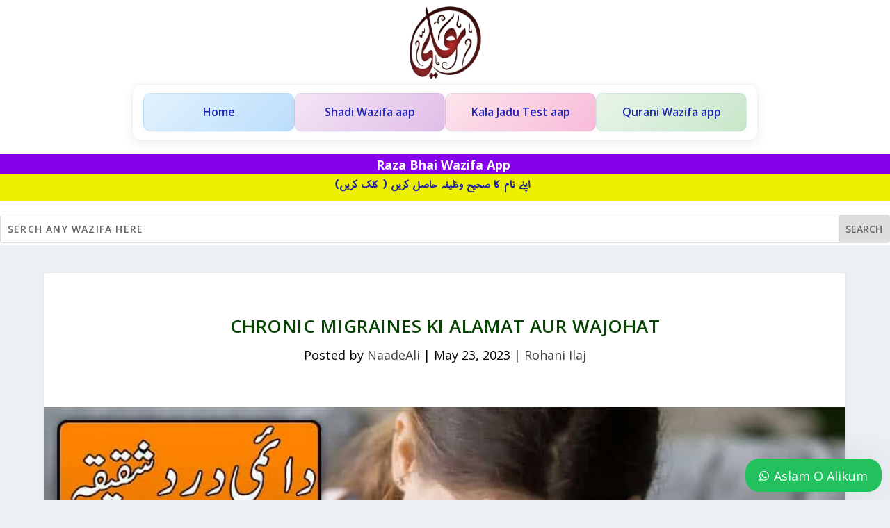

--- FILE ---
content_type: text/html; charset=UTF-8
request_url: https://www.naadeali.com/chronic-migraines-ki-alamat-aur-wajohat/
body_size: 27329
content:
<!DOCTYPE html>
<html lang="en-US" prefix="og: https://ogp.me/ns#">
<head>
	<meta charset="UTF-8" />
			
	<meta http-equiv="X-UA-Compatible" content="IE=edge">
	<link rel="pingback" href="https://www.naadeali.com/xmlrpc.php" />

		<!--[if lt IE 9]>
	<script src="https://www.naadeali.com/wp-content/themes/Extra/scripts/ext/html5.js" type="text/javascript"></script>
	<![endif]-->

	<script type="text/javascript">
		document.documentElement.className = 'js';
	</script>
	
	
<!-- Search Engine Optimization by Rank Math - https://rankmath.com/ -->
<title>Chronic Migraines ki Alamat Aur Wajohat - Naade Ali – Urdu Wazaif</title>
<meta name="description" content="Chronic Migraines? Chronic Migraines Aik Aisa Dard Hai Jisay Insaan Khamoshi Se Bardasht Karne Par Majboor Hota Hai. Is Post Mein Hum Chronic Migraines Ki Chand Aisi Chhupi Alamaat Ko Zahir Kar Rahay Hain Jin Par Aam Tor Par Kisi Ka Dheyaan Nahi Jata. Is Post Mein Hum Aap Ko Chronic Migraines Ki Ahem Alamaat, Chronic Migraines Ki Sahih Wajohaat Aur Is Ka Sahih Rohani Ilaaj Bitayen Ge. Is Post Ko Samajh Kar Read Karen, Insha Allah Aap Ko Chronic Migraines Se Hamesha Ke Liye Zaroor Nijaat Mil Jaye Gi ."/>
<meta name="robots" content="follow, index, max-snippet:-1, max-video-preview:-1, max-image-preview:large"/>
<link rel="canonical" href="https://www.naadeali.com/chronic-migraines-ki-alamat-aur-wajohat/" />
<meta property="og:locale" content="en_US" />
<meta property="og:type" content="article" />
<meta property="og:title" content="Chronic Migraines ki Alamat Aur Wajohat - Naade Ali – Urdu Wazaif" />
<meta property="og:description" content="Chronic Migraines? Chronic Migraines Aik Aisa Dard Hai Jisay Insaan Khamoshi Se Bardasht Karne Par Majboor Hota Hai. Is Post Mein Hum Chronic Migraines Ki Chand Aisi Chhupi Alamaat Ko Zahir Kar Rahay Hain Jin Par Aam Tor Par Kisi Ka Dheyaan Nahi Jata. Is Post Mein Hum Aap Ko Chronic Migraines Ki Ahem Alamaat, Chronic Migraines Ki Sahih Wajohaat Aur Is Ka Sahih Rohani Ilaaj Bitayen Ge. Is Post Ko Samajh Kar Read Karen, Insha Allah Aap Ko Chronic Migraines Se Hamesha Ke Liye Zaroor Nijaat Mil Jaye Gi ." />
<meta property="og:url" content="https://www.naadeali.com/chronic-migraines-ki-alamat-aur-wajohat/" />
<meta property="og:site_name" content="Naade Ali- Urdu Wazaif" />
<meta property="article:section" content="Rohani Ilaj" />
<meta property="og:updated_time" content="2025-02-06T18:24:12+05:00" />
<meta property="og:image" content="https://www.naadeali.com/wp-content/uploads/2023/05/Chronic-Migraines-ki-Alamat.jpg" />
<meta property="og:image:secure_url" content="https://www.naadeali.com/wp-content/uploads/2023/05/Chronic-Migraines-ki-Alamat.jpg" />
<meta property="og:image:width" content="1080" />
<meta property="og:image:height" content="675" />
<meta property="og:image:alt" content="Chronic Migraines ki Alamat Aur Wajohat" />
<meta property="og:image:type" content="image/jpeg" />
<meta property="article:published_time" content="2023-05-23T15:21:30+05:00" />
<meta property="article:modified_time" content="2025-02-06T18:24:12+05:00" />
<meta name="twitter:card" content="summary_large_image" />
<meta name="twitter:title" content="Chronic Migraines ki Alamat Aur Wajohat - Naade Ali – Urdu Wazaif" />
<meta name="twitter:description" content="Chronic Migraines? Chronic Migraines Aik Aisa Dard Hai Jisay Insaan Khamoshi Se Bardasht Karne Par Majboor Hota Hai. Is Post Mein Hum Chronic Migraines Ki Chand Aisi Chhupi Alamaat Ko Zahir Kar Rahay Hain Jin Par Aam Tor Par Kisi Ka Dheyaan Nahi Jata. Is Post Mein Hum Aap Ko Chronic Migraines Ki Ahem Alamaat, Chronic Migraines Ki Sahih Wajohaat Aur Is Ka Sahih Rohani Ilaaj Bitayen Ge. Is Post Ko Samajh Kar Read Karen, Insha Allah Aap Ko Chronic Migraines Se Hamesha Ke Liye Zaroor Nijaat Mil Jaye Gi ." />
<meta name="twitter:image" content="https://www.naadeali.com/wp-content/uploads/2023/05/Chronic-Migraines-ki-Alamat.jpg" />
<meta name="twitter:label1" content="Written by" />
<meta name="twitter:data1" content="NaadeAli" />
<meta name="twitter:label2" content="Time to read" />
<meta name="twitter:data2" content="6 minutes" />
<script type="application/ld+json" class="rank-math-schema">{"@context":"https://schema.org","@graph":[{"@type":["Person","Organization"],"@id":"https://www.naadeali.com/#person","name":"Naade Ali- Urdu Wazaif"},{"@type":"WebSite","@id":"https://www.naadeali.com/#website","url":"https://www.naadeali.com","name":"Naade Ali- Urdu Wazaif","alternateName":"Urdu Wazaif","publisher":{"@id":"https://www.naadeali.com/#person"},"inLanguage":"en-US"},{"@type":"ImageObject","@id":"https://www.naadeali.com/wp-content/uploads/2023/05/Chronic-Migraines-ki-Alamat.jpg","url":"https://www.naadeali.com/wp-content/uploads/2023/05/Chronic-Migraines-ki-Alamat.jpg","width":"1080","height":"675","caption":"Chronic Migraines ki Alamat Aur Wajohat","inLanguage":"en-US"},{"@type":"BreadcrumbList","@id":"https://www.naadeali.com/chronic-migraines-ki-alamat-aur-wajohat/#breadcrumb","itemListElement":[{"@type":"ListItem","position":"1","item":{"@id":"https://www.naadeali.com","name":"Home"}},{"@type":"ListItem","position":"2","item":{"@id":"https://www.naadeali.com/category/rohani-ilaj/","name":"Rohani Ilaj"}},{"@type":"ListItem","position":"3","item":{"@id":"https://www.naadeali.com/chronic-migraines-ki-alamat-aur-wajohat/","name":"Chronic Migraines ki Alamat Aur Wajohat"}}]},{"@type":"WebPage","@id":"https://www.naadeali.com/chronic-migraines-ki-alamat-aur-wajohat/#webpage","url":"https://www.naadeali.com/chronic-migraines-ki-alamat-aur-wajohat/","name":"Chronic Migraines ki Alamat Aur Wajohat - Naade Ali \u2013 Urdu Wazaif","datePublished":"2023-05-23T15:21:30+05:00","dateModified":"2025-02-06T18:24:12+05:00","isPartOf":{"@id":"https://www.naadeali.com/#website"},"primaryImageOfPage":{"@id":"https://www.naadeali.com/wp-content/uploads/2023/05/Chronic-Migraines-ki-Alamat.jpg"},"inLanguage":"en-US","breadcrumb":{"@id":"https://www.naadeali.com/chronic-migraines-ki-alamat-aur-wajohat/#breadcrumb"}},{"@type":"Person","@id":"https://www.naadeali.com/author/nadeali/","name":"NaadeAli","url":"https://www.naadeali.com/author/nadeali/","image":{"@type":"ImageObject","@id":"https://secure.gravatar.com/avatar/97dd237e1c3571a860397d0d5ed1eb5639c7bf754484aec87ed0b6058b844120?s=96&amp;d=mm&amp;r=g","url":"https://secure.gravatar.com/avatar/97dd237e1c3571a860397d0d5ed1eb5639c7bf754484aec87ed0b6058b844120?s=96&amp;d=mm&amp;r=g","caption":"NaadeAli","inLanguage":"en-US"},"sameAs":["https://www.naadeali.com/"]},{"@type":"BlogPosting","headline":"Chronic Migraines ki Alamat Aur Wajohat - Naade Ali \u2013 Urdu Wazaif","keywords":"Chronic Migraines ki Alamat","datePublished":"2023-05-23T15:21:30+05:00","dateModified":"2025-02-06T18:24:12+05:00","articleSection":"Rohani Ilaj","author":{"@id":"https://www.naadeali.com/author/nadeali/","name":"NaadeAli"},"publisher":{"@id":"https://www.naadeali.com/#person"},"description":"Chronic Migraines? Chronic Migraines Aik Aisa Dard Hai Jisay Insaan Khamoshi Se Bardasht Karne Par Majboor Hota Hai. Is Post Mein Hum Chronic Migraines Ki Chand Aisi Chhupi Alamaat Ko Zahir Kar Rahay Hain Jin Par Aam Tor Par Kisi Ka Dheyaan Nahi Jata. Is Post Mein Hum Aap Ko Chronic Migraines Ki Ahem Alamaat, Chronic Migraines Ki Sahih Wajohaat Aur Is Ka Sahih Rohani Ilaaj Bitayen Ge. Is Post Ko Samajh Kar Read Karen, Insha Allah Aap Ko Chronic Migraines Se Hamesha Ke Liye Zaroor Nijaat Mil Jaye Gi .","name":"Chronic Migraines ki Alamat Aur Wajohat - Naade Ali \u2013 Urdu Wazaif","@id":"https://www.naadeali.com/chronic-migraines-ki-alamat-aur-wajohat/#richSnippet","isPartOf":{"@id":"https://www.naadeali.com/chronic-migraines-ki-alamat-aur-wajohat/#webpage"},"image":{"@id":"https://www.naadeali.com/wp-content/uploads/2023/05/Chronic-Migraines-ki-Alamat.jpg"},"inLanguage":"en-US","mainEntityOfPage":{"@id":"https://www.naadeali.com/chronic-migraines-ki-alamat-aur-wajohat/#webpage"}}]}</script>
<!-- /Rank Math WordPress SEO plugin -->

<link rel='dns-prefetch' href='//fonts.googleapis.com' />
<link rel="alternate" type="application/rss+xml" title="Naade Ali – Urdu Wazaif &raquo; Feed" href="https://www.naadeali.com/feed/" />
<link rel="alternate" type="application/rss+xml" title="Naade Ali – Urdu Wazaif &raquo; Comments Feed" href="https://www.naadeali.com/comments/feed/" />
<link rel="alternate" type="application/rss+xml" title="Naade Ali – Urdu Wazaif &raquo; Chronic Migraines ki Alamat Aur Wajohat Comments Feed" href="https://www.naadeali.com/chronic-migraines-ki-alamat-aur-wajohat/feed/" />
<link rel="alternate" title="oEmbed (JSON)" type="application/json+oembed" href="https://www.naadeali.com/wp-json/oembed/1.0/embed?url=https%3A%2F%2Fwww.naadeali.com%2Fchronic-migraines-ki-alamat-aur-wajohat%2F" />
<link rel="alternate" title="oEmbed (XML)" type="text/xml+oembed" href="https://www.naadeali.com/wp-json/oembed/1.0/embed?url=https%3A%2F%2Fwww.naadeali.com%2Fchronic-migraines-ki-alamat-aur-wajohat%2F&#038;format=xml" />
<meta content="Extra v.4.27.5" name="generator"/>
<link rel='stylesheet' id='extra-fonts-css' href='https://fonts.googleapis.com/css?family=Open+Sans:300italic,400italic,600italic,700italic,800italic,400,300,600,700,800&#038;subset=latin,latin-ext' type='text/css' media='all' />
<link rel='stylesheet' id='extra-style-css' href='https://www.naadeali.com/wp-content/themes/Extra/style.min.css?ver=4.27.5' type='text/css' media='all' />
<style id='extra-dynamic-critical-inline-css' type='text/css'>
@font-face{font-family:ETmodules;font-display:block;src:url(//www.naadeali.com/wp-content/themes/Extra/core/admin/fonts/modules/social/modules.eot);src:url(//www.naadeali.com/wp-content/themes/Extra/core/admin/fonts/modules/social/modules.eot?#iefix) format("embedded-opentype"),url(//www.naadeali.com/wp-content/themes/Extra/core/admin/fonts/modules/social/modules.woff) format("woff"),url(//www.naadeali.com/wp-content/themes/Extra/core/admin/fonts/modules/social/modules.ttf) format("truetype"),url(//www.naadeali.com/wp-content/themes/Extra/core/admin/fonts/modules/social/modules.svg#ETmodules) format("svg");font-weight:400;font-style:normal}
@font-face{font-family:FontAwesome;font-style:normal;font-weight:400;font-display:block;src:url(//www.naadeali.com/wp-content/themes/Extra/core/admin/fonts/fontawesome/fa-regular-400.eot);src:url(//www.naadeali.com/wp-content/themes/Extra/core/admin/fonts/fontawesome/fa-regular-400.eot?#iefix) format("embedded-opentype"),url(//www.naadeali.com/wp-content/themes/Extra/core/admin/fonts/fontawesome/fa-regular-400.woff2) format("woff2"),url(//www.naadeali.com/wp-content/themes/Extra/core/admin/fonts/fontawesome/fa-regular-400.woff) format("woff"),url(//www.naadeali.com/wp-content/themes/Extra/core/admin/fonts/fontawesome/fa-regular-400.ttf) format("truetype"),url(//www.naadeali.com/wp-content/themes/Extra/core/admin/fonts/fontawesome/fa-regular-400.svg#fontawesome) format("svg")}@font-face{font-family:FontAwesome;font-style:normal;font-weight:900;font-display:block;src:url(//www.naadeali.com/wp-content/themes/Extra/core/admin/fonts/fontawesome/fa-solid-900.eot);src:url(//www.naadeali.com/wp-content/themes/Extra/core/admin/fonts/fontawesome/fa-solid-900.eot?#iefix) format("embedded-opentype"),url(//www.naadeali.com/wp-content/themes/Extra/core/admin/fonts/fontawesome/fa-solid-900.woff2) format("woff2"),url(//www.naadeali.com/wp-content/themes/Extra/core/admin/fonts/fontawesome/fa-solid-900.woff) format("woff"),url(//www.naadeali.com/wp-content/themes/Extra/core/admin/fonts/fontawesome/fa-solid-900.ttf) format("truetype"),url(//www.naadeali.com/wp-content/themes/Extra/core/admin/fonts/fontawesome/fa-solid-900.svg#fontawesome) format("svg")}@font-face{font-family:FontAwesome;font-style:normal;font-weight:400;font-display:block;src:url(//www.naadeali.com/wp-content/themes/Extra/core/admin/fonts/fontawesome/fa-brands-400.eot);src:url(//www.naadeali.com/wp-content/themes/Extra/core/admin/fonts/fontawesome/fa-brands-400.eot?#iefix) format("embedded-opentype"),url(//www.naadeali.com/wp-content/themes/Extra/core/admin/fonts/fontawesome/fa-brands-400.woff2) format("woff2"),url(//www.naadeali.com/wp-content/themes/Extra/core/admin/fonts/fontawesome/fa-brands-400.woff) format("woff"),url(//www.naadeali.com/wp-content/themes/Extra/core/admin/fonts/fontawesome/fa-brands-400.ttf) format("truetype"),url(//www.naadeali.com/wp-content/themes/Extra/core/admin/fonts/fontawesome/fa-brands-400.svg#fontawesome) format("svg")}
.et_pb_post{margin-bottom:60px;word-wrap:break-word}.et_pb_fullwidth_post_content.et_pb_with_border img,.et_pb_post_content.et_pb_with_border img,.et_pb_with_border .et_pb_post .et_pb_slides,.et_pb_with_border .et_pb_post img:not(.woocommerce-placeholder),.et_pb_with_border.et_pb_posts .et_pb_post,.et_pb_with_border.et_pb_posts_nav span.nav-next a,.et_pb_with_border.et_pb_posts_nav span.nav-previous a{border:0 solid #333}.et_pb_post .entry-content{padding-top:30px}.et_pb_post .entry-featured-image-url{display:block;position:relative;margin-bottom:30px}.et_pb_post .entry-title a,.et_pb_post h2 a{text-decoration:none}.et_pb_post .post-meta{font-size:14px;margin-bottom:6px}.et_pb_post .more,.et_pb_post .post-meta a{text-decoration:none}.et_pb_post .more{color:#82c0c7}.et_pb_posts a.more-link{clear:both;display:block}.et_pb_posts .et_pb_post{position:relative}.et_pb_has_overlay.et_pb_post .et_pb_image_container a{display:block;position:relative;overflow:hidden}.et_pb_image_container img,.et_pb_post a img{vertical-align:bottom;max-width:100%}@media (min-width:981px) and (max-width:1100px){.et_pb_post{margin-bottom:42px}}@media (max-width:980px){.et_pb_post{margin-bottom:42px}.et_pb_bg_layout_light_tablet .et_pb_post .post-meta,.et_pb_bg_layout_light_tablet .et_pb_post .post-meta a,.et_pb_bg_layout_light_tablet .et_pb_post p{color:#666}.et_pb_bg_layout_dark_tablet .et_pb_post .post-meta,.et_pb_bg_layout_dark_tablet .et_pb_post .post-meta a,.et_pb_bg_layout_dark_tablet .et_pb_post p{color:inherit}.et_pb_bg_layout_dark_tablet .comment_postinfo a,.et_pb_bg_layout_dark_tablet .comment_postinfo span{color:#fff}}@media (max-width:767px){.et_pb_post{margin-bottom:42px}.et_pb_post>h2{font-size:18px}.et_pb_bg_layout_light_phone .et_pb_post .post-meta,.et_pb_bg_layout_light_phone .et_pb_post .post-meta a,.et_pb_bg_layout_light_phone .et_pb_post p{color:#666}.et_pb_bg_layout_dark_phone .et_pb_post .post-meta,.et_pb_bg_layout_dark_phone .et_pb_post .post-meta a,.et_pb_bg_layout_dark_phone .et_pb_post p{color:inherit}.et_pb_bg_layout_dark_phone .comment_postinfo a,.et_pb_bg_layout_dark_phone .comment_postinfo span{color:#fff}}@media (max-width:479px){.et_pb_post{margin-bottom:42px}.et_pb_post h2{font-size:16px;padding-bottom:0}.et_pb_post .post-meta{color:#666;font-size:14px}}
@media (min-width:981px){.et_pb_gutters3 .et_pb_column,.et_pb_gutters3.et_pb_row .et_pb_column{margin-right:5.5%}.et_pb_gutters3 .et_pb_column_4_4,.et_pb_gutters3.et_pb_row .et_pb_column_4_4{width:100%}.et_pb_gutters3 .et_pb_column_4_4 .et_pb_module,.et_pb_gutters3.et_pb_row .et_pb_column_4_4 .et_pb_module{margin-bottom:2.75%}.et_pb_gutters3 .et_pb_column_3_4,.et_pb_gutters3.et_pb_row .et_pb_column_3_4{width:73.625%}.et_pb_gutters3 .et_pb_column_3_4 .et_pb_module,.et_pb_gutters3.et_pb_row .et_pb_column_3_4 .et_pb_module{margin-bottom:3.735%}.et_pb_gutters3 .et_pb_column_2_3,.et_pb_gutters3.et_pb_row .et_pb_column_2_3{width:64.833%}.et_pb_gutters3 .et_pb_column_2_3 .et_pb_module,.et_pb_gutters3.et_pb_row .et_pb_column_2_3 .et_pb_module{margin-bottom:4.242%}.et_pb_gutters3 .et_pb_column_3_5,.et_pb_gutters3.et_pb_row .et_pb_column_3_5{width:57.8%}.et_pb_gutters3 .et_pb_column_3_5 .et_pb_module,.et_pb_gutters3.et_pb_row .et_pb_column_3_5 .et_pb_module{margin-bottom:4.758%}.et_pb_gutters3 .et_pb_column_1_2,.et_pb_gutters3.et_pb_row .et_pb_column_1_2{width:47.25%}.et_pb_gutters3 .et_pb_column_1_2 .et_pb_module,.et_pb_gutters3.et_pb_row .et_pb_column_1_2 .et_pb_module{margin-bottom:5.82%}.et_pb_gutters3 .et_pb_column_2_5,.et_pb_gutters3.et_pb_row .et_pb_column_2_5{width:36.7%}.et_pb_gutters3 .et_pb_column_2_5 .et_pb_module,.et_pb_gutters3.et_pb_row .et_pb_column_2_5 .et_pb_module{margin-bottom:7.493%}.et_pb_gutters3 .et_pb_column_1_3,.et_pb_gutters3.et_pb_row .et_pb_column_1_3{width:29.6667%}.et_pb_gutters3 .et_pb_column_1_3 .et_pb_module,.et_pb_gutters3.et_pb_row .et_pb_column_1_3 .et_pb_module{margin-bottom:9.27%}.et_pb_gutters3 .et_pb_column_1_4,.et_pb_gutters3.et_pb_row .et_pb_column_1_4{width:20.875%}.et_pb_gutters3 .et_pb_column_1_4 .et_pb_module,.et_pb_gutters3.et_pb_row .et_pb_column_1_4 .et_pb_module{margin-bottom:13.174%}.et_pb_gutters3 .et_pb_column_1_5,.et_pb_gutters3.et_pb_row .et_pb_column_1_5{width:15.6%}.et_pb_gutters3 .et_pb_column_1_5 .et_pb_module,.et_pb_gutters3.et_pb_row .et_pb_column_1_5 .et_pb_module{margin-bottom:17.628%}.et_pb_gutters3 .et_pb_column_1_6,.et_pb_gutters3.et_pb_row .et_pb_column_1_6{width:12.0833%}.et_pb_gutters3 .et_pb_column_1_6 .et_pb_module,.et_pb_gutters3.et_pb_row .et_pb_column_1_6 .et_pb_module{margin-bottom:22.759%}.et_pb_gutters3 .et_full_width_page.woocommerce-page ul.products li.product{width:20.875%;margin-right:5.5%;margin-bottom:5.5%}.et_pb_gutters3.et_left_sidebar.woocommerce-page #main-content ul.products li.product,.et_pb_gutters3.et_right_sidebar.woocommerce-page #main-content ul.products li.product{width:28.353%;margin-right:7.47%}.et_pb_gutters3.et_left_sidebar.woocommerce-page #main-content ul.products.columns-1 li.product,.et_pb_gutters3.et_right_sidebar.woocommerce-page #main-content ul.products.columns-1 li.product{width:100%;margin-right:0}.et_pb_gutters3.et_left_sidebar.woocommerce-page #main-content ul.products.columns-2 li.product,.et_pb_gutters3.et_right_sidebar.woocommerce-page #main-content ul.products.columns-2 li.product{width:48%;margin-right:4%}.et_pb_gutters3.et_left_sidebar.woocommerce-page #main-content ul.products.columns-2 li:nth-child(2n+2),.et_pb_gutters3.et_right_sidebar.woocommerce-page #main-content ul.products.columns-2 li:nth-child(2n+2){margin-right:0}.et_pb_gutters3.et_left_sidebar.woocommerce-page #main-content ul.products.columns-2 li:nth-child(3n+1),.et_pb_gutters3.et_right_sidebar.woocommerce-page #main-content ul.products.columns-2 li:nth-child(3n+1){clear:none}}
@media (min-width:981px){.et_pb_gutter.et_pb_gutters2 #left-area{width:77.25%}.et_pb_gutter.et_pb_gutters2 #sidebar{width:22.75%}.et_pb_gutters2.et_right_sidebar #left-area{padding-right:3%}.et_pb_gutters2.et_left_sidebar #left-area{padding-left:3%}.et_pb_gutter.et_pb_gutters2.et_right_sidebar #main-content .container:before{right:22.75%!important}.et_pb_gutter.et_pb_gutters2.et_left_sidebar #main-content .container:before{left:22.75%!important}.et_pb_gutters2 .et_pb_column,.et_pb_gutters2.et_pb_row .et_pb_column{margin-right:3%}.et_pb_gutters2 .et_pb_column_4_4,.et_pb_gutters2.et_pb_row .et_pb_column_4_4{width:100%}.et_pb_gutters2 .et_pb_column_4_4 .et_pb_module,.et_pb_gutters2.et_pb_row .et_pb_column_4_4 .et_pb_module{margin-bottom:1.5%}.et_pb_gutters2 .et_pb_column_3_4,.et_pb_gutters2.et_pb_row .et_pb_column_3_4{width:74.25%}.et_pb_gutters2 .et_pb_column_3_4 .et_pb_module,.et_pb_gutters2.et_pb_row .et_pb_column_3_4 .et_pb_module{margin-bottom:2.02%}.et_pb_gutters2 .et_pb_column_2_3,.et_pb_gutters2.et_pb_row .et_pb_column_2_3{width:65.667%}.et_pb_gutters2 .et_pb_column_2_3 .et_pb_module,.et_pb_gutters2.et_pb_row .et_pb_column_2_3 .et_pb_module{margin-bottom:2.284%}.et_pb_gutters2 .et_pb_column_3_5,.et_pb_gutters2.et_pb_row .et_pb_column_3_5{width:58.8%}.et_pb_gutters2 .et_pb_column_3_5 .et_pb_module,.et_pb_gutters2.et_pb_row .et_pb_column_3_5 .et_pb_module{margin-bottom:2.551%}.et_pb_gutters2 .et_pb_column_1_2,.et_pb_gutters2.et_pb_row .et_pb_column_1_2{width:48.5%}.et_pb_gutters2 .et_pb_column_1_2 .et_pb_module,.et_pb_gutters2.et_pb_row .et_pb_column_1_2 .et_pb_module{margin-bottom:3.093%}.et_pb_gutters2 .et_pb_column_2_5,.et_pb_gutters2.et_pb_row .et_pb_column_2_5{width:38.2%}.et_pb_gutters2 .et_pb_column_2_5 .et_pb_module,.et_pb_gutters2.et_pb_row .et_pb_column_2_5 .et_pb_module{margin-bottom:3.927%}.et_pb_gutters2 .et_pb_column_1_3,.et_pb_gutters2.et_pb_row .et_pb_column_1_3{width:31.3333%}.et_pb_gutters2 .et_pb_column_1_3 .et_pb_module,.et_pb_gutters2.et_pb_row .et_pb_column_1_3 .et_pb_module{margin-bottom:4.787%}.et_pb_gutters2 .et_pb_column_1_4,.et_pb_gutters2.et_pb_row .et_pb_column_1_4{width:22.75%}.et_pb_gutters2 .et_pb_column_1_4 .et_pb_module,.et_pb_gutters2.et_pb_row .et_pb_column_1_4 .et_pb_module{margin-bottom:6.593%}.et_pb_gutters2 .et_pb_column_1_5,.et_pb_gutters2.et_pb_row .et_pb_column_1_5{width:17.6%}.et_pb_gutters2 .et_pb_column_1_5 .et_pb_module,.et_pb_gutters2.et_pb_row .et_pb_column_1_5 .et_pb_module{margin-bottom:8.523%}.et_pb_gutters2 .et_pb_column_1_6,.et_pb_gutters2.et_pb_row .et_pb_column_1_6{width:14.1667%}.et_pb_gutters2 .et_pb_column_1_6 .et_pb_module,.et_pb_gutters2.et_pb_row .et_pb_column_1_6 .et_pb_module{margin-bottom:10.588%}.et_pb_gutters2 .et_full_width_page.woocommerce-page ul.products li.product{width:22.75%;margin-right:3%;margin-bottom:3%}.et_pb_gutters2.et_left_sidebar.woocommerce-page #main-content ul.products li.product,.et_pb_gutters2.et_right_sidebar.woocommerce-page #main-content ul.products li.product{width:30.64%;margin-right:4.04%}}
.et_pb_section{position:relative;background-color:#fff;background-position:50%;background-size:100%;background-size:cover}.et_pb_section--absolute,.et_pb_section--fixed{width:100%}.et_pb_section.et_section_transparent{background-color:transparent}.et_pb_fullwidth_section{padding:0}.et_pb_fullwidth_section>.et_pb_module:not(.et_pb_post_content):not(.et_pb_fullwidth_post_content) .et_pb_row{padding:0!important}.et_pb_inner_shadow{box-shadow:inset 0 0 7px rgba(0,0,0,.07)}.et_pb_bottom_inside_divider,.et_pb_top_inside_divider{display:block;background-repeat-y:no-repeat;height:100%;position:absolute;pointer-events:none;width:100%;left:0;right:0}.et_pb_bottom_inside_divider.et-no-transition,.et_pb_top_inside_divider.et-no-transition{transition:none!important}.et-fb .section_has_divider.et_fb_element_controls_visible--child>.et_pb_bottom_inside_divider,.et-fb .section_has_divider.et_fb_element_controls_visible--child>.et_pb_top_inside_divider{z-index:1}.et_pb_section_video:not(.et_pb_section--with-menu){overflow:hidden;position:relative}.et_pb_column>.et_pb_section_video_bg{z-index:-1}.et_pb_section_video_bg{visibility:visible;position:absolute;top:0;left:0;width:100%;height:100%;overflow:hidden;display:block;pointer-events:none;transition:display .3s}.et_pb_section_video_bg.et_pb_section_video_bg_hover,.et_pb_section_video_bg.et_pb_section_video_bg_phone,.et_pb_section_video_bg.et_pb_section_video_bg_tablet,.et_pb_section_video_bg.et_pb_section_video_bg_tablet_only{display:none}.et_pb_section_video_bg .mejs-controls,.et_pb_section_video_bg .mejs-overlay-play{display:none!important}.et_pb_section_video_bg embed,.et_pb_section_video_bg iframe,.et_pb_section_video_bg object,.et_pb_section_video_bg video{max-width:none}.et_pb_section_video_bg .mejs-video{left:50%;position:absolute;max-width:none}.et_pb_section_video_bg .mejs-overlay-loading{display:none!important}.et_pb_social_network_link .et_pb_section_video{overflow:visible}.et_pb_section_video_on_hover:hover>.et_pb_section_video_bg{display:none}.et_pb_section_video_on_hover:hover>.et_pb_section_video_bg_hover,.et_pb_section_video_on_hover:hover>.et_pb_section_video_bg_hover_inherit{display:block}@media (min-width:981px){.et_pb_section{padding:4% 0}body.et_pb_pagebuilder_layout.et_pb_show_title .post-password-required .et_pb_section,body:not(.et_pb_pagebuilder_layout) .post-password-required .et_pb_section{padding-top:0}.et_pb_fullwidth_section{padding:0}.et_pb_section_video_bg.et_pb_section_video_bg_desktop_only{display:block}}@media (max-width:980px){.et_pb_section{padding:50px 0}body.et_pb_pagebuilder_layout.et_pb_show_title .post-password-required .et_pb_section,body:not(.et_pb_pagebuilder_layout) .post-password-required .et_pb_section{padding-top:0}.et_pb_fullwidth_section{padding:0}.et_pb_section_video_bg.et_pb_section_video_bg_tablet{display:block}.et_pb_section_video_bg.et_pb_section_video_bg_desktop_only{display:none}}@media (min-width:768px){.et_pb_section_video_bg.et_pb_section_video_bg_desktop_tablet{display:block}}@media (min-width:768px) and (max-width:980px){.et_pb_section_video_bg.et_pb_section_video_bg_tablet_only{display:block}}@media (max-width:767px){.et_pb_section_video_bg.et_pb_section_video_bg_phone{display:block}.et_pb_section_video_bg.et_pb_section_video_bg_desktop_tablet{display:none}}
.et_pb_row{width:80%;max-width:1080px;margin:auto;position:relative}body.safari .section_has_divider,body.uiwebview .section_has_divider{perspective:2000px}.section_has_divider .et_pb_row{z-index:5}.et_pb_row_inner{width:100%;position:relative}.et_pb_row.et_pb_row_empty,.et_pb_row_inner:nth-of-type(n+2).et_pb_row_empty{display:none}.et_pb_row:after,.et_pb_row_inner:after{content:"";display:block;clear:both;visibility:hidden;line-height:0;height:0;width:0}.et_pb_row_4col .et-last-child,.et_pb_row_4col .et-last-child-2,.et_pb_row_6col .et-last-child,.et_pb_row_6col .et-last-child-2,.et_pb_row_6col .et-last-child-3{margin-bottom:0}.et_pb_column{float:left;background-size:cover;background-position:50%;position:relative;z-index:2;min-height:1px}.et_pb_column--with-menu{z-index:3}.et_pb_column.et_pb_column_empty{min-height:1px}.et_pb_row .et_pb_column.et-last-child,.et_pb_row .et_pb_column:last-child,.et_pb_row_inner .et_pb_column.et-last-child,.et_pb_row_inner .et_pb_column:last-child{margin-right:0!important}.et_pb_column.et_pb_section_parallax{position:relative}.et_pb_column,.et_pb_row,.et_pb_row_inner{background-size:cover;background-position:50%;background-repeat:no-repeat}@media (min-width:981px){.et_pb_row{padding:2% 0}body.et_pb_pagebuilder_layout.et_pb_show_title .post-password-required .et_pb_row,body:not(.et_pb_pagebuilder_layout) .post-password-required .et_pb_row{padding:0;width:100%}.et_pb_column_3_4 .et_pb_row_inner{padding:3.735% 0}.et_pb_column_2_3 .et_pb_row_inner{padding:4.2415% 0}.et_pb_column_1_2 .et_pb_row_inner,.et_pb_column_3_5 .et_pb_row_inner{padding:5.82% 0}.et_section_specialty>.et_pb_row{padding:0}.et_pb_row_inner{width:100%}.et_pb_column_single{padding:2.855% 0}.et_pb_column_single .et_pb_module.et-first-child,.et_pb_column_single .et_pb_module:first-child{margin-top:0}.et_pb_column_single .et_pb_module.et-last-child,.et_pb_column_single .et_pb_module:last-child{margin-bottom:0}.et_pb_row .et_pb_column.et-last-child,.et_pb_row .et_pb_column:last-child,.et_pb_row_inner .et_pb_column.et-last-child,.et_pb_row_inner .et_pb_column:last-child{margin-right:0!important}.et_pb_row.et_pb_equal_columns,.et_pb_row_inner.et_pb_equal_columns,.et_pb_section.et_pb_equal_columns>.et_pb_row{display:flex}.rtl .et_pb_row.et_pb_equal_columns,.rtl .et_pb_row_inner.et_pb_equal_columns,.rtl .et_pb_section.et_pb_equal_columns>.et_pb_row{flex-direction:row-reverse}.et_pb_row.et_pb_equal_columns>.et_pb_column,.et_pb_section.et_pb_equal_columns>.et_pb_row>.et_pb_column{order:1}}@media (max-width:980px){.et_pb_row{max-width:1080px}body.et_pb_pagebuilder_layout.et_pb_show_title .post-password-required .et_pb_row,body:not(.et_pb_pagebuilder_layout) .post-password-required .et_pb_row{padding:0;width:100%}.et_pb_column .et_pb_row_inner,.et_pb_row{padding:30px 0}.et_section_specialty>.et_pb_row{padding:0}.et_pb_column{width:100%;margin-bottom:30px}.et_pb_bottom_divider .et_pb_row:nth-last-child(2) .et_pb_column:last-child,.et_pb_row .et_pb_column.et-last-child,.et_pb_row .et_pb_column:last-child{margin-bottom:0}.et_section_specialty .et_pb_row>.et_pb_column{padding-bottom:0}.et_pb_column.et_pb_column_empty{display:none}.et_pb_row_1-2_1-4_1-4,.et_pb_row_1-2_1-6_1-6_1-6,.et_pb_row_1-4_1-4,.et_pb_row_1-4_1-4_1-2,.et_pb_row_1-5_1-5_3-5,.et_pb_row_1-6_1-6_1-6,.et_pb_row_1-6_1-6_1-6_1-2,.et_pb_row_1-6_1-6_1-6_1-6,.et_pb_row_3-5_1-5_1-5,.et_pb_row_4col,.et_pb_row_5col,.et_pb_row_6col{display:flex;flex-wrap:wrap}.et_pb_row_1-4_1-4>.et_pb_column.et_pb_column_1_4,.et_pb_row_1-4_1-4_1-2>.et_pb_column.et_pb_column_1_4,.et_pb_row_4col>.et_pb_column.et_pb_column_1_4{width:47.25%;margin-right:5.5%}.et_pb_row_1-4_1-4>.et_pb_column.et_pb_column_1_4:nth-child(2n),.et_pb_row_1-4_1-4_1-2>.et_pb_column.et_pb_column_1_4:nth-child(2n),.et_pb_row_4col>.et_pb_column.et_pb_column_1_4:nth-child(2n){margin-right:0}.et_pb_row_1-2_1-4_1-4>.et_pb_column.et_pb_column_1_4{width:47.25%;margin-right:5.5%}.et_pb_row_1-2_1-4_1-4>.et_pb_column.et_pb_column_1_2,.et_pb_row_1-2_1-4_1-4>.et_pb_column.et_pb_column_1_4:nth-child(odd){margin-right:0}.et_pb_row_1-2_1-4_1-4 .et_pb_column:nth-last-child(-n+2),.et_pb_row_1-4_1-4 .et_pb_column:nth-last-child(-n+2),.et_pb_row_4col .et_pb_column:nth-last-child(-n+2){margin-bottom:0}.et_pb_row_1-5_1-5_3-5>.et_pb_column.et_pb_column_1_5,.et_pb_row_5col>.et_pb_column.et_pb_column_1_5{width:47.25%;margin-right:5.5%}.et_pb_row_1-5_1-5_3-5>.et_pb_column.et_pb_column_1_5:nth-child(2n),.et_pb_row_5col>.et_pb_column.et_pb_column_1_5:nth-child(2n){margin-right:0}.et_pb_row_3-5_1-5_1-5>.et_pb_column.et_pb_column_1_5{width:47.25%;margin-right:5.5%}.et_pb_row_3-5_1-5_1-5>.et_pb_column.et_pb_column_1_5:nth-child(odd),.et_pb_row_3-5_1-5_1-5>.et_pb_column.et_pb_column_3_5{margin-right:0}.et_pb_row_3-5_1-5_1-5 .et_pb_column:nth-last-child(-n+2),.et_pb_row_5col .et_pb_column:last-child{margin-bottom:0}.et_pb_row_1-6_1-6_1-6_1-2>.et_pb_column.et_pb_column_1_6,.et_pb_row_6col>.et_pb_column.et_pb_column_1_6{width:29.666%;margin-right:5.5%}.et_pb_row_1-6_1-6_1-6_1-2>.et_pb_column.et_pb_column_1_6:nth-child(3n),.et_pb_row_6col>.et_pb_column.et_pb_column_1_6:nth-child(3n){margin-right:0}.et_pb_row_1-2_1-6_1-6_1-6>.et_pb_column.et_pb_column_1_6{width:29.666%;margin-right:5.5%}.et_pb_row_1-2_1-6_1-6_1-6>.et_pb_column.et_pb_column_1_2,.et_pb_row_1-2_1-6_1-6_1-6>.et_pb_column.et_pb_column_1_6:last-child{margin-right:0}.et_pb_row_1-2_1-2 .et_pb_column.et_pb_column_1_2,.et_pb_row_1-2_1-6_1-6_1-6 .et_pb_column:nth-last-child(-n+3),.et_pb_row_6col .et_pb_column:nth-last-child(-n+3){margin-bottom:0}.et_pb_row_1-2_1-2 .et_pb_column.et_pb_column_1_2 .et_pb_column.et_pb_column_1_6{width:29.666%;margin-right:5.5%;margin-bottom:0}.et_pb_row_1-2_1-2 .et_pb_column.et_pb_column_1_2 .et_pb_column.et_pb_column_1_6:last-child{margin-right:0}.et_pb_row_1-6_1-6_1-6_1-6>.et_pb_column.et_pb_column_1_6{width:47.25%;margin-right:5.5%}.et_pb_row_1-6_1-6_1-6_1-6>.et_pb_column.et_pb_column_1_6:nth-child(2n){margin-right:0}.et_pb_row_1-6_1-6_1-6_1-6:nth-last-child(-n+3){margin-bottom:0}}@media (max-width:479px){.et_pb_row .et_pb_column.et_pb_column_1_4,.et_pb_row .et_pb_column.et_pb_column_1_5,.et_pb_row .et_pb_column.et_pb_column_1_6{width:100%;margin:0 0 30px}.et_pb_row .et_pb_column.et_pb_column_1_4.et-last-child,.et_pb_row .et_pb_column.et_pb_column_1_4:last-child,.et_pb_row .et_pb_column.et_pb_column_1_5.et-last-child,.et_pb_row .et_pb_column.et_pb_column_1_5:last-child,.et_pb_row .et_pb_column.et_pb_column_1_6.et-last-child,.et_pb_row .et_pb_column.et_pb_column_1_6:last-child{margin-bottom:0}.et_pb_row_1-2_1-2 .et_pb_column.et_pb_column_1_2 .et_pb_column.et_pb_column_1_6{width:100%;margin:0 0 30px}.et_pb_row_1-2_1-2 .et_pb_column.et_pb_column_1_2 .et_pb_column.et_pb_column_1_6.et-last-child,.et_pb_row_1-2_1-2 .et_pb_column.et_pb_column_1_2 .et_pb_column.et_pb_column_1_6:last-child{margin-bottom:0}.et_pb_column{width:100%!important}}
.et_pb_with_border .et_pb_image_wrap{border:0 solid #333}.et_pb_image{margin-left:auto;margin-right:auto;line-height:0}.et_pb_image.aligncenter{text-align:center}.et_pb_image.et_pb_has_overlay a.et_pb_lightbox_image{display:block;position:relative}.et_pb_image{display:block}.et_pb_image .et_pb_image_wrap{display:inline-block;position:relative;max-width:100%}.et_pb_image .et_pb_image_wrap img[src*=".svg"]{width:auto}.et_pb_image img{position:relative}.et_pb_image_sticky{margin-bottom:0!important;display:inherit}.et_pb_image.et_pb_has_overlay .et_pb_image_wrap:hover .et_overlay{z-index:3;opacity:1}@media (min-width:981px){.et_pb_section_sticky,.et_pb_section_sticky.et_pb_bottom_divider .et_pb_row:nth-last-child(2),.et_pb_section_sticky .et_pb_column_single,.et_pb_section_sticky .et_pb_row.et-last-child,.et_pb_section_sticky .et_pb_row:last-child,.et_pb_section_sticky .et_pb_specialty_column .et_pb_row_inner.et-last-child,.et_pb_section_sticky .et_pb_specialty_column .et_pb_row_inner:last-child{padding-bottom:0!important}}@media (max-width:980px){.et_pb_image_sticky_tablet{margin-bottom:0!important;display:inherit}.et_pb_section_sticky_mobile,.et_pb_section_sticky_mobile.et_pb_bottom_divider .et_pb_row:nth-last-child(2),.et_pb_section_sticky_mobile .et_pb_column_single,.et_pb_section_sticky_mobile .et_pb_row.et-last-child,.et_pb_section_sticky_mobile .et_pb_row:last-child,.et_pb_section_sticky_mobile .et_pb_specialty_column .et_pb_row_inner.et-last-child,.et_pb_section_sticky_mobile .et_pb_specialty_column .et_pb_row_inner:last-child{padding-bottom:0!important}.et_pb_section_sticky .et_pb_row.et-last-child .et_pb_column.et_pb_row_sticky.et-last-child,.et_pb_section_sticky .et_pb_row:last-child .et_pb_column.et_pb_row_sticky:last-child{margin-bottom:0}.et_pb_image_bottom_space_tablet{margin-bottom:30px!important;display:block}.et_always_center_on_mobile{text-align:center!important;margin-left:auto!important;margin-right:auto!important}}@media (max-width:767px){.et_pb_image_sticky_phone{margin-bottom:0!important;display:inherit}.et_pb_image_bottom_space_phone{margin-bottom:30px!important;display:block}}
.et_overlay{z-index:-1;position:absolute;top:0;left:0;display:block;width:100%;height:100%;background:hsla(0,0%,100%,.9);opacity:0;pointer-events:none;transition:all .3s;border:1px solid #e5e5e5;box-sizing:border-box;-webkit-backface-visibility:hidden;backface-visibility:hidden;-webkit-font-smoothing:antialiased}.et_overlay:before{color:#2ea3f2;content:"\E050";position:absolute;top:50%;left:50%;transform:translate(-50%,-50%);font-size:32px;transition:all .4s}.et_portfolio_image,.et_shop_image{position:relative;display:block}.et_pb_has_overlay:not(.et_pb_image):hover .et_overlay,.et_portfolio_image:hover .et_overlay,.et_shop_image:hover .et_overlay{z-index:3;opacity:1}#ie7 .et_overlay,#ie8 .et_overlay{display:none}.et_pb_module.et_pb_has_overlay{position:relative}.et_pb_module.et_pb_has_overlay .et_overlay,article.et_pb_has_overlay{border:none}
.et_pb_code_inner{position:relative}
.et_pb_text{word-wrap:break-word}.et_pb_text ol,.et_pb_text ul{padding-bottom:1em}.et_pb_text>:last-child{padding-bottom:0}.et_pb_text_inner{position:relative}
.et_pb_search .screen-reader-text{display:none}.et_pb_search{border:1px solid #ddd;border-radius:3px;overflow:hidden}.et_pb_search input.et_pb_s,.et_pb_search input.et_pb_searchsubmit{padding:.715em;margin:0;font-size:14px;line-height:normal!important;border:none;color:#666}.et_pb_search input.et_pb_s::-webkit-input-placeholder{color:#666}.et_pb_search input.et_pb_s::-moz-placeholder{color:#666}.et_pb_search input.et_pb_s:-ms-input-placeholder{color:#666}.et_pb_search input.et_pb_s{-webkit-appearance:none;background:transparent;display:inline-block;padding-right:80px;flex:1;min-width:0}.et_pb_search .et_pb_searchform{position:relative}.et_pb_search .et_pb_searchform>div{display:flex}.et_pb_search input.et_pb_searchsubmit{min-height:100%!important;background-color:#ddd;cursor:pointer}.et_pb_search.et_pb_text_align_right .et_pb_searchform>div{flex-direction:row-reverse}.et_pb_search.et_pb_text_align_right input.et_pb_s{text-align:right;padding-left:80px;padding-right:.7em}.et_pb_search.et_pb_text_align_center input.et_pb_s{text-align:center}.et_pb_search.et_pb_hide_search_button input.et_pb_searchsubmit{display:none}.et_pb_search.et_pb_hide_search_button input.et_pb_s{padding-left:.7em;padding-right:.7em}.et_pb_search.et_pb_bg_layout_dark input.et_pb_s{color:#fff;border:2px solid #fff}.et_pb_search.et_pb_bg_layout_dark input.et_pb_s::-webkit-input-placeholder{color:#fff}.et_pb_search.et_pb_bg_layout_dark input.et_pb_s::-moz-placeholder{color:#fff}.et_pb_search.et_pb_bg_layout_dark input.et_pb_s:-ms-input-placeholder{color:#fff}.et_pb_search.et_pb_bg_layout_dark input.et_pb_searchsubmit{background-color:transparent;color:#fff;font-weight:500;border:2px solid #fff}@media (max-width:980px){.et_pb_bg_layout_light_tablet.et_pb_search input.et_pb_s{border:none;color:#666}.et_pb_bg_layout_light_tablet.et_pb_search input.et_pb_s::-webkit-input-placeholder{color:#666}.et_pb_bg_layout_light_tablet.et_pb_search input.et_pb_searchsubmit{border:none;color:#666;background-color:#ddd}.et_pb_bg_layout_dark_tablet.et_pb_search input.et_pb_s{color:#fff;border:2px solid #fff}.et_pb_bg_layout_dark_tablet.et_pb_search input.et_pb_s::-webkit-input-placeholder{color:#fff}.et_pb_bg_layout_dark_tablet.et_pb_search input.et_pb_s::-moz-placeholder{color:#fff}.et_pb_bg_layout_dark_tablet.et_pb_search input.et_pb_s:-ms-input-placeholder{color:#fff}.et_pb_bg_layout_dark_tablet.et_pb_search input.et_pb_searchsubmit{background-color:transparent;color:#fff;font-weight:500;border:2px solid #fff}.et_pb_search.et_pb_text_align_right-tablet .et_pb_searchform>div{flex-direction:row-reverse}.et_pb_search.et_pb_text_align_right-tablet input.et_pb_s{text-align:right;padding-left:80px;padding-right:.7em}.et_pb_search.et_pb_text_align_center-tablet input.et_pb_s{text-align:center}.et_pb_search.et_pb_text_align_left-tablet .et_pb_searchsubmit{left:auto}.et_pb_search.et_pb_text_align_left-tablet input.et_pb_s{text-align:left;padding-left:.715em}.et_pb_search.et_pb_text_align_center-tablet input.et_pb_s{padding-left:.715em;padding-right:.715em}}@media (max-width:767px){.et_pb_bg_layout_light_phone.et_pb_search input.et_pb_s{border:none;color:#666}.et_pb_bg_layout_light_phone.et_pb_search input.et_pb_s::-webkit-input-placeholder{color:#666}.et_pb_bg_layout_light_phone.et_pb_search input.et_pb_searchsubmit{border:none;color:#666;background-color:#ddd}.et_pb_bg_layout_dark_phone.et_pb_search input.et_pb_s{color:#fff;border:2px solid #fff}.et_pb_bg_layout_dark_phone.et_pb_search input.et_pb_s::-webkit-input-placeholder{color:#fff}.et_pb_bg_layout_dark_phone.et_pb_search input.et_pb_s::-moz-placeholder{color:#fff}.et_pb_bg_layout_dark_phone.et_pb_search input.et_pb_s:-ms-input-placeholder{color:#fff}.et_pb_bg_layout_dark_phone.et_pb_search input.et_pb_searchsubmit{background-color:transparent;color:#fff;font-weight:500;border:2px solid #fff}.et_pb_search.et_pb_text_align_right-phone .et_pb_searchform>div{flex-direction:row-reverse}.et_pb_search.et_pb_text_align_right-phone input.et_pb_s{text-align:right;padding-left:80px;padding-right:.7em}.et_pb_search.et_pb_text_align_center-phone input.et_pb_s{text-align:center}.et_pb_search.et_pb_text_align_left-tablet .et_pb_searchsubmit{left:auto}.et_pb_search.et_pb_text_align_left-tablet input.et_pb_s{text-align:left;padding-left:.715em}.et_pb_search.et_pb_text_align_center-tablet input.et_pb_s{padding-left:.715em;padding-right:.715em}}
.et_pb_bg_layout_light.et_pb_module.et_pb_button{color:#2ea3f2}.et_pb_module.et_pb_button{display:inline-block;color:inherit}.et_pb_button_module_wrapper.et_pb_button_alignment_left{text-align:left}.et_pb_button_module_wrapper.et_pb_button_alignment_right{text-align:right}.et_pb_button_module_wrapper.et_pb_button_alignment_center{text-align:center}.et_pb_button_module_wrapper>a{display:inline-block}@media (max-width:980px){.et_pb_button_module_wrapper.et_pb_button_alignment_tablet_left{text-align:left}.et_pb_button_module_wrapper.et_pb_button_alignment_tablet_right{text-align:right}.et_pb_button_module_wrapper.et_pb_button_alignment_tablet_center{text-align:center}}@media (max-width:767px){.et_pb_button_module_wrapper.et_pb_button_alignment_phone_left{text-align:left}.et_pb_button_module_wrapper.et_pb_button_alignment_phone_right{text-align:right}.et_pb_button_module_wrapper.et_pb_button_alignment_phone_center{text-align:center}}
.et_pb_button[data-icon]:not([data-icon=""]):after{content:attr(data-icon)}@media (max-width:980px){.et_pb_button[data-icon-tablet]:not([data-icon-tablet=""]):after{content:attr(data-icon-tablet)}}@media (max-width:767px){.et_pb_button[data-icon-phone]:not([data-icon-phone=""]):after{content:attr(data-icon-phone)}}
/*# sourceURL=extra-dynamic-critical-inline-css */
</style>
<link rel='preload' id='extra-dynamic-css' href='https://www.naadeali.com/wp-content/et-cache/267604/et-extra-dynamic-tb-280235-tb-241662-267604.css?ver=1767654924' as='style' media='all' onload="this.onload=null;this.rel='stylesheet'" />
<link rel='stylesheet' id='et-builder-googlefonts-cached-css' href='https://fonts.googleapis.com/css?family=Aldrich:regular|Alegreya:regular,500,600,700,800,900,italic,500italic,600italic,700italic,800italic,900italic|Abel:regular&#038;subset=latin,cyrillic,cyrillic-ext,greek,greek-ext,latin-ext,vietnamese&#038;display=swap' type='text/css' media='all' />
<link rel='stylesheet' id='wws-public-style-css' href='https://www.naadeali.com/wp-content/plugins/wordpress-whatsapp-support/assets/css/wws-public-style.css?ver=2.4.2' type='text/css' media='all' />
<style id='wws-public-style-inline-css' type='text/css'>
.wws--bg-color {
			background-color: #22c15e;
		}.wws--text-color {
				color: #ffffff;
		}.wws-popup__open-btn {
				padding: 8px 20px;
				border-radius: 20px;
				display: inline-block;
				margin-top: 15px;
				cursor: pointer;
			}.wws-popup-container--position {
					right: 12px;
					bottom: 12px;
				}
				.wws-popup__open-btn { float: right; }
				.wws-gradient--position {
				  bottom: 0;
				  right: 0;
				  background: radial-gradient(ellipse at bottom right, rgba(29, 39, 54, 0.2) 0, rgba(29, 39, 54, 0) 72%);
				}
/*# sourceURL=wws-public-style-inline-css */
</style>
<link rel='stylesheet' id='wws-public-template-css' href='https://www.naadeali.com/wp-content/plugins/wordpress-whatsapp-support/assets/css/wws-public-template-2.css?ver=2.4.2' type='text/css' media='all' />
<script type="text/javascript" src="https://www.naadeali.com/wp-includes/js/jquery/jquery.min.js?ver=3.7.1" id="jquery-core-js"></script>
<script type="text/javascript" src="https://www.naadeali.com/wp-includes/js/jquery/jquery-migrate.min.js?ver=3.4.1" id="jquery-migrate-js"></script>
<link rel="https://api.w.org/" href="https://www.naadeali.com/wp-json/" /><link rel="alternate" title="JSON" type="application/json" href="https://www.naadeali.com/wp-json/wp/v2/posts/267604" /><link rel="EditURI" type="application/rsd+xml" title="RSD" href="https://www.naadeali.com/xmlrpc.php?rsd" />
<meta name="generator" content="WordPress 6.9" />
<link rel='shortlink' href='https://www.naadeali.com/?p=267604' />
<meta name="viewport" content="width=device-width, initial-scale=1.0, maximum-scale=1.0, user-scalable=1" /><script type="text/javascript" id="google_gtagjs" src="https://www.googletagmanager.com/gtag/js?id=G-ZQ24WQXDTG" async="async"></script>
<script type="text/javascript" id="google_gtagjs-inline">
/* <![CDATA[ */
window.dataLayer = window.dataLayer || [];function gtag(){dataLayer.push(arguments);}gtag('js', new Date());gtag('config', 'G-ZQ24WQXDTG', {} );
/* ]]> */
</script>
<link rel="icon" href="https://www.naadeali.com/wp-content/uploads/2023/04/cropped-naade-ali-32x32.jpg" sizes="32x32" />
<link rel="icon" href="https://www.naadeali.com/wp-content/uploads/2023/04/cropped-naade-ali-192x192.jpg" sizes="192x192" />
<link rel="apple-touch-icon" href="https://www.naadeali.com/wp-content/uploads/2023/04/cropped-naade-ali-180x180.jpg" />
<meta name="msapplication-TileImage" content="https://www.naadeali.com/wp-content/uploads/2023/04/cropped-naade-ali-270x270.jpg" />
<style id="et-critical-inline-css">body{font-size:18px}a,a:visited,.post-content a,.et_pb_pagebuilder_layout .et_pb_blurb_container p a,.et_pb_pagebuilder_layout .et_pb_code a,.et_pb_pagebuilder_layout .et_pb_promo_description a,.et_pb_pagebuilder_layout .et_pb_newsletter_description a,.et_pb_pagebuilder_layout .et_pb_team_member_description>a,.et_pb_pagebuilder_layout .et_pb_pricing li a,.et_pb_pagebuilder_layout .et_pb_slide_content a,.et_pb_pagebuilder_layout .et_pb_tab a,.et_pb_pagebuilder_layout .et_pb_text a,.et_pb_pagebuilder_layout .et_pb_toggle_content a,.et_pb_pagebuilder_layout .et_pb_fullwidth_code a{color:rgba(1,10,173,0.87)}body{color:#000000}h1,h2,h3,h4,h5,h6,h1 a,h2 a,h3 a,h4 a,h5 a,h6 a{color:#044400}.archive h1,.search h1{color:rgba(0,79,18,0.96)}@font-face{font-family:"divi-nafees-tahreer-naskh-v101";font-display:swap;src:url("https://www.naadeali.com/wp-content/uploads/et-fonts/divi-Nafees-Tahreer-Naskh-v1.01-1.ttf") format("truetype")}@font-face{font-family:"divi-nafees-tahreer-naskh-v101";font-display:swap;src:url("https://www.naadeali.com/wp-content/uploads/et-fonts/divi-Nafees-Tahreer-Naskh-v1.01-1.ttf") format("truetype")}@font-face{font-family:"divi-nafees-tahreer-naskh-v101";font-display:swap;src:url("https://www.naadeali.com/wp-content/uploads/et-fonts/divi-Nafees-Tahreer-Naskh-v1.01-1.ttf") format("truetype")}.et_pb_section_0{padding-top:6px;padding-bottom:0px}.et_pb_row_0.et_pb_row{padding-top:6px!important;margin-top:-6px!important;margin-right:auto!important;margin-left:auto!important;padding-top:6px}.et_pb_text_0{padding-top:0px!important}.et_pb_text_2,.et_pb_text_4,.et_pb_text_6{font-family:'divi-nafees-tahreer-naskh-v101',Helvetica,Arial,Lucida,sans-serif;font-weight:900}.et_pb_text_3{margin-bottom:7px!important}.et_pb_row_1.et_pb_row{padding-top:6px!important;padding-bottom:14px!important;margin-top:-11px!important;margin-right:auto!important;margin-left:auto!important}.et_pb_row_2.et_pb_row{padding-top:6px!important;padding-bottom:14px!important;margin-top:-11px!important;margin-right:auto!important;margin-left:auto!important;padding-top:6px;padding-bottom:14px}.et_pb_text_7{font-family:'divi-nafees-tahreer-naskh-v101',Helvetica,Arial,Lucida,sans-serif;font-weight:900;background-color:rgba(150,234,224,0.44)}body #page-container .et_pb_section .et_pb_button_0{color:#FFFFFF!important;border-radius:9px;font-size:15px;background-color:#0d3807}body #page-container .et_pb_section .et_pb_button_0:after{font-size:1.6em}body.et_button_custom_icon #page-container .et_pb_button_0:after{font-size:15px}.et_pb_button_0{box-shadow:0px 2px 18px 0px rgba(0,0,0,0.3)}.et_pb_button_0,.et_pb_button_0:after{transition:all 300ms ease 0ms}@media only screen and (max-width:980px){body #page-container .et_pb_section .et_pb_button_0:after{display:inline-block;opacity:0}body #page-container .et_pb_section .et_pb_button_0:hover:after{opacity:1}}@media only screen and (max-width:767px){body #page-container .et_pb_section .et_pb_button_0:after{display:inline-block;opacity:0}body #page-container .et_pb_section .et_pb_button_0:hover:after{opacity:1}}</style>
<link rel="preload" as="style" id="et-core-unified-tb-280235-tb-241662-deferred-267604-cached-inline-styles" href="https://www.naadeali.com/wp-content/et-cache/267604/et-core-unified-tb-280235-tb-241662-deferred-267604.min.css?ver=1767654925" onload="this.onload=null;this.rel='stylesheet';" /><style id='global-styles-inline-css' type='text/css'>
:root{--wp--preset--aspect-ratio--square: 1;--wp--preset--aspect-ratio--4-3: 4/3;--wp--preset--aspect-ratio--3-4: 3/4;--wp--preset--aspect-ratio--3-2: 3/2;--wp--preset--aspect-ratio--2-3: 2/3;--wp--preset--aspect-ratio--16-9: 16/9;--wp--preset--aspect-ratio--9-16: 9/16;--wp--preset--color--black: #000000;--wp--preset--color--cyan-bluish-gray: #abb8c3;--wp--preset--color--white: #ffffff;--wp--preset--color--pale-pink: #f78da7;--wp--preset--color--vivid-red: #cf2e2e;--wp--preset--color--luminous-vivid-orange: #ff6900;--wp--preset--color--luminous-vivid-amber: #fcb900;--wp--preset--color--light-green-cyan: #7bdcb5;--wp--preset--color--vivid-green-cyan: #00d084;--wp--preset--color--pale-cyan-blue: #8ed1fc;--wp--preset--color--vivid-cyan-blue: #0693e3;--wp--preset--color--vivid-purple: #9b51e0;--wp--preset--gradient--vivid-cyan-blue-to-vivid-purple: linear-gradient(135deg,rgb(6,147,227) 0%,rgb(155,81,224) 100%);--wp--preset--gradient--light-green-cyan-to-vivid-green-cyan: linear-gradient(135deg,rgb(122,220,180) 0%,rgb(0,208,130) 100%);--wp--preset--gradient--luminous-vivid-amber-to-luminous-vivid-orange: linear-gradient(135deg,rgb(252,185,0) 0%,rgb(255,105,0) 100%);--wp--preset--gradient--luminous-vivid-orange-to-vivid-red: linear-gradient(135deg,rgb(255,105,0) 0%,rgb(207,46,46) 100%);--wp--preset--gradient--very-light-gray-to-cyan-bluish-gray: linear-gradient(135deg,rgb(238,238,238) 0%,rgb(169,184,195) 100%);--wp--preset--gradient--cool-to-warm-spectrum: linear-gradient(135deg,rgb(74,234,220) 0%,rgb(151,120,209) 20%,rgb(207,42,186) 40%,rgb(238,44,130) 60%,rgb(251,105,98) 80%,rgb(254,248,76) 100%);--wp--preset--gradient--blush-light-purple: linear-gradient(135deg,rgb(255,206,236) 0%,rgb(152,150,240) 100%);--wp--preset--gradient--blush-bordeaux: linear-gradient(135deg,rgb(254,205,165) 0%,rgb(254,45,45) 50%,rgb(107,0,62) 100%);--wp--preset--gradient--luminous-dusk: linear-gradient(135deg,rgb(255,203,112) 0%,rgb(199,81,192) 50%,rgb(65,88,208) 100%);--wp--preset--gradient--pale-ocean: linear-gradient(135deg,rgb(255,245,203) 0%,rgb(182,227,212) 50%,rgb(51,167,181) 100%);--wp--preset--gradient--electric-grass: linear-gradient(135deg,rgb(202,248,128) 0%,rgb(113,206,126) 100%);--wp--preset--gradient--midnight: linear-gradient(135deg,rgb(2,3,129) 0%,rgb(40,116,252) 100%);--wp--preset--font-size--small: 13px;--wp--preset--font-size--medium: 20px;--wp--preset--font-size--large: 36px;--wp--preset--font-size--x-large: 42px;--wp--preset--spacing--20: 0.44rem;--wp--preset--spacing--30: 0.67rem;--wp--preset--spacing--40: 1rem;--wp--preset--spacing--50: 1.5rem;--wp--preset--spacing--60: 2.25rem;--wp--preset--spacing--70: 3.38rem;--wp--preset--spacing--80: 5.06rem;--wp--preset--shadow--natural: 6px 6px 9px rgba(0, 0, 0, 0.2);--wp--preset--shadow--deep: 12px 12px 50px rgba(0, 0, 0, 0.4);--wp--preset--shadow--sharp: 6px 6px 0px rgba(0, 0, 0, 0.2);--wp--preset--shadow--outlined: 6px 6px 0px -3px rgb(255, 255, 255), 6px 6px rgb(0, 0, 0);--wp--preset--shadow--crisp: 6px 6px 0px rgb(0, 0, 0);}:root { --wp--style--global--content-size: 856px;--wp--style--global--wide-size: 1280px; }:where(body) { margin: 0; }.wp-site-blocks > .alignleft { float: left; margin-right: 2em; }.wp-site-blocks > .alignright { float: right; margin-left: 2em; }.wp-site-blocks > .aligncenter { justify-content: center; margin-left: auto; margin-right: auto; }:where(.is-layout-flex){gap: 0.5em;}:where(.is-layout-grid){gap: 0.5em;}.is-layout-flow > .alignleft{float: left;margin-inline-start: 0;margin-inline-end: 2em;}.is-layout-flow > .alignright{float: right;margin-inline-start: 2em;margin-inline-end: 0;}.is-layout-flow > .aligncenter{margin-left: auto !important;margin-right: auto !important;}.is-layout-constrained > .alignleft{float: left;margin-inline-start: 0;margin-inline-end: 2em;}.is-layout-constrained > .alignright{float: right;margin-inline-start: 2em;margin-inline-end: 0;}.is-layout-constrained > .aligncenter{margin-left: auto !important;margin-right: auto !important;}.is-layout-constrained > :where(:not(.alignleft):not(.alignright):not(.alignfull)){max-width: var(--wp--style--global--content-size);margin-left: auto !important;margin-right: auto !important;}.is-layout-constrained > .alignwide{max-width: var(--wp--style--global--wide-size);}body .is-layout-flex{display: flex;}.is-layout-flex{flex-wrap: wrap;align-items: center;}.is-layout-flex > :is(*, div){margin: 0;}body .is-layout-grid{display: grid;}.is-layout-grid > :is(*, div){margin: 0;}body{padding-top: 0px;padding-right: 0px;padding-bottom: 0px;padding-left: 0px;}:root :where(.wp-element-button, .wp-block-button__link){background-color: #32373c;border-width: 0;color: #fff;font-family: inherit;font-size: inherit;font-style: inherit;font-weight: inherit;letter-spacing: inherit;line-height: inherit;padding-top: calc(0.667em + 2px);padding-right: calc(1.333em + 2px);padding-bottom: calc(0.667em + 2px);padding-left: calc(1.333em + 2px);text-decoration: none;text-transform: inherit;}.has-black-color{color: var(--wp--preset--color--black) !important;}.has-cyan-bluish-gray-color{color: var(--wp--preset--color--cyan-bluish-gray) !important;}.has-white-color{color: var(--wp--preset--color--white) !important;}.has-pale-pink-color{color: var(--wp--preset--color--pale-pink) !important;}.has-vivid-red-color{color: var(--wp--preset--color--vivid-red) !important;}.has-luminous-vivid-orange-color{color: var(--wp--preset--color--luminous-vivid-orange) !important;}.has-luminous-vivid-amber-color{color: var(--wp--preset--color--luminous-vivid-amber) !important;}.has-light-green-cyan-color{color: var(--wp--preset--color--light-green-cyan) !important;}.has-vivid-green-cyan-color{color: var(--wp--preset--color--vivid-green-cyan) !important;}.has-pale-cyan-blue-color{color: var(--wp--preset--color--pale-cyan-blue) !important;}.has-vivid-cyan-blue-color{color: var(--wp--preset--color--vivid-cyan-blue) !important;}.has-vivid-purple-color{color: var(--wp--preset--color--vivid-purple) !important;}.has-black-background-color{background-color: var(--wp--preset--color--black) !important;}.has-cyan-bluish-gray-background-color{background-color: var(--wp--preset--color--cyan-bluish-gray) !important;}.has-white-background-color{background-color: var(--wp--preset--color--white) !important;}.has-pale-pink-background-color{background-color: var(--wp--preset--color--pale-pink) !important;}.has-vivid-red-background-color{background-color: var(--wp--preset--color--vivid-red) !important;}.has-luminous-vivid-orange-background-color{background-color: var(--wp--preset--color--luminous-vivid-orange) !important;}.has-luminous-vivid-amber-background-color{background-color: var(--wp--preset--color--luminous-vivid-amber) !important;}.has-light-green-cyan-background-color{background-color: var(--wp--preset--color--light-green-cyan) !important;}.has-vivid-green-cyan-background-color{background-color: var(--wp--preset--color--vivid-green-cyan) !important;}.has-pale-cyan-blue-background-color{background-color: var(--wp--preset--color--pale-cyan-blue) !important;}.has-vivid-cyan-blue-background-color{background-color: var(--wp--preset--color--vivid-cyan-blue) !important;}.has-vivid-purple-background-color{background-color: var(--wp--preset--color--vivid-purple) !important;}.has-black-border-color{border-color: var(--wp--preset--color--black) !important;}.has-cyan-bluish-gray-border-color{border-color: var(--wp--preset--color--cyan-bluish-gray) !important;}.has-white-border-color{border-color: var(--wp--preset--color--white) !important;}.has-pale-pink-border-color{border-color: var(--wp--preset--color--pale-pink) !important;}.has-vivid-red-border-color{border-color: var(--wp--preset--color--vivid-red) !important;}.has-luminous-vivid-orange-border-color{border-color: var(--wp--preset--color--luminous-vivid-orange) !important;}.has-luminous-vivid-amber-border-color{border-color: var(--wp--preset--color--luminous-vivid-amber) !important;}.has-light-green-cyan-border-color{border-color: var(--wp--preset--color--light-green-cyan) !important;}.has-vivid-green-cyan-border-color{border-color: var(--wp--preset--color--vivid-green-cyan) !important;}.has-pale-cyan-blue-border-color{border-color: var(--wp--preset--color--pale-cyan-blue) !important;}.has-vivid-cyan-blue-border-color{border-color: var(--wp--preset--color--vivid-cyan-blue) !important;}.has-vivid-purple-border-color{border-color: var(--wp--preset--color--vivid-purple) !important;}.has-vivid-cyan-blue-to-vivid-purple-gradient-background{background: var(--wp--preset--gradient--vivid-cyan-blue-to-vivid-purple) !important;}.has-light-green-cyan-to-vivid-green-cyan-gradient-background{background: var(--wp--preset--gradient--light-green-cyan-to-vivid-green-cyan) !important;}.has-luminous-vivid-amber-to-luminous-vivid-orange-gradient-background{background: var(--wp--preset--gradient--luminous-vivid-amber-to-luminous-vivid-orange) !important;}.has-luminous-vivid-orange-to-vivid-red-gradient-background{background: var(--wp--preset--gradient--luminous-vivid-orange-to-vivid-red) !important;}.has-very-light-gray-to-cyan-bluish-gray-gradient-background{background: var(--wp--preset--gradient--very-light-gray-to-cyan-bluish-gray) !important;}.has-cool-to-warm-spectrum-gradient-background{background: var(--wp--preset--gradient--cool-to-warm-spectrum) !important;}.has-blush-light-purple-gradient-background{background: var(--wp--preset--gradient--blush-light-purple) !important;}.has-blush-bordeaux-gradient-background{background: var(--wp--preset--gradient--blush-bordeaux) !important;}.has-luminous-dusk-gradient-background{background: var(--wp--preset--gradient--luminous-dusk) !important;}.has-pale-ocean-gradient-background{background: var(--wp--preset--gradient--pale-ocean) !important;}.has-electric-grass-gradient-background{background: var(--wp--preset--gradient--electric-grass) !important;}.has-midnight-gradient-background{background: var(--wp--preset--gradient--midnight) !important;}.has-small-font-size{font-size: var(--wp--preset--font-size--small) !important;}.has-medium-font-size{font-size: var(--wp--preset--font-size--medium) !important;}.has-large-font-size{font-size: var(--wp--preset--font-size--large) !important;}.has-x-large-font-size{font-size: var(--wp--preset--font-size--x-large) !important;}
/*# sourceURL=global-styles-inline-css */
</style>
</head>
<body class="wp-singular post-template-default single single-post postid-267604 single-format-standard wp-theme-Extra et-tb-has-template et-tb-has-header et-tb-has-footer et_extra et_pb_pagebuilder_layout et_fixed_nav et_smooth_scroll et_pb_gutters3 et_primary_nav_dropdown_animation_Default et_secondary_nav_dropdown_animation_Default  et_includes_sidebar et-db">
	<div id="page-container" class="page-container">
<div id="et-boc" class="et-boc">
			
		<header class="et-l et-l--header">
			<div class="et_builder_inner_content et_pb_gutters2"><div class="et_pb_section et_pb_section_0_tb_header et_pb_with_background et_section_regular" >
				
				
				
				
				
				
				<div class="et_pb_row et_pb_row_0_tb_header">
				<div class="et_pb_column et_pb_column_4_4 et_pb_column_0_tb_header  et_pb_css_mix_blend_mode_passthrough et-last-child">
				
				
				
				
				<div class="et_pb_module et_pb_image et_pb_image_0_tb_header">
				
				
				
				
				<span class="et_pb_image_wrap "><img decoding="async" src="https://www.naadeali.com/wp-content/uploads/2022/04/ali-compress.png" alt="Ali" title="ali" class="wp-image-249333" /></span>
			</div><div class="et_pb_module et_pb_code et_pb_code_0_tb_header">
				
				
				
				
				<div class="et_pb_code_inner"> <!DOCTYPE html>

<html lang="en" dir="ltr">

<head>

    <meta charset="UTF-8">

    <meta name="viewport" content="width=device-width, initial-scale=1.0">

    <title>Menu Buttons</title>

    <style>

        * {

            margin: 0;

            padding: 0;

            box-sizing: border-box;

        }

        

        /* Menu Bar */

        .nadeali-menu-bar {

            display: flex;

            flex-direction: row;

            justify-content: space-between;

            align-items: stretch;

            background: rgba(255, 255, 255, 0.98);

            border-radius: 12px;

            padding: 12px 15px;

            box-shadow: 0 4px 15px rgba(0, 0, 0, 0.08);

            border: 1px solid rgba(0, 0, 0, 0.05);

            gap: 12px;

            margin: 20px auto;

            max-width: 900px;

            width: 95%;

        }

        

        .nadeali-menu-btn {

            display: flex;

            align-items: center;

            justify-content: center;

            padding: 14px 18px;

            background: linear-gradient(135deg, #f8f9fa 0%, #e9ecef 100%);

            color: #2c3e50;

            text-decoration: none;

            border-radius: 10px;

            font-weight: 600;

            font-size: 1rem;

            transition: all 0.3s ease;

            box-shadow: 0 2px 5px rgba(0, 0, 0, 0.04);

            border: 1px solid rgba(52, 152, 219, 0.1);

            flex: 1;

            min-height: 55px;

            text-align: center;

            line-height: 1.5;

            white-space: nowrap;

        }

        

        .nadeali-menu-btn:hover {

            transform: translateY(-2px);

            box-shadow: 0 4px 12px rgba(0, 0, 0, 0.12);

            background: linear-gradient(135deg, #ffffff 0%, #f8f9fa 100%);

            color: #2980b9;

            border-color: rgba(52, 152, 219, 0.25);

        }

        

        /* Button Colors */

        .nadeali-menu-btn.home {

            background: linear-gradient(135deg, #e3f2fd 0%, #bbdefb 100%);

            color: #1565c0;

        }

        

        .nadeali-menu-btn.shadi {

            background: linear-gradient(135deg, #f3e5f5 0%, #e1bee7 100%);

            color: #7b1fa2;

        }

        

        .nadeali-menu-btn.kala-jadu {

            background: linear-gradient(135deg, #fce4ec 0%, #f8bbd9 100%);

            color: #c2185b;

        }

        

        .nadeali-menu-btn.qurani {

            background: linear-gradient(135deg, #e8f5e9 0%, #c8e6c9 100%);

            color: #2e7d32;

        }

        

        /* Hover Effects */

        .nadeali-menu-btn.home:hover {

            background: linear-gradient(135deg, #bbdefb 0%, #90caf9 100%);

        }

        

        .nadeali-menu-btn.shadi:hover {

            background: linear-gradient(135deg, #e1bee7 0%, #ce93d8 100%);

        }

        

        .nadeali-menu-btn.kala-jadu:hover {

            background: linear-gradient(135deg, #f8bbd9 0%, #f48fb1 100%);

        }

        

        .nadeali-menu-btn.qurani:hover {

            background: linear-gradient(135deg, #c8e6c9 0%, #a5d6a7 100%);

        }

        

        /* Responsive for mobile */

        @media (max-width: 768px) {

            .nadeali-menu-bar {

                flex-wrap: wrap;

                justify-content: center;

                padding: 10px 12px;

                gap: 8px;

                margin: 15px auto;

            }

            

            .nadeali-menu-btn {

                flex: 1 1 calc(50% - 8px);

                min-width: 160px;

                padding: 12px 15px;

                min-height: 50px;

                font-size: 0.95rem;

            }

        }

        

        @media (max-width: 480px) {

            .nadeali-menu-bar {

                padding: 8px 10px;

                gap: 6px;

                margin: 10px auto;

            }

            

            .nadeali-menu-btn {

                flex: 1 1 100%;

                min-width: auto;

                padding: 10px;

                font-size: 0.92rem;

                min-height: 48px;

            }

        }

    </style>

</head>

<body>

    <!-- Menu Bar with 4 buttons -->

    <nav class="nadeali-menu-bar">

        <a href="https://www.nadeali.org/" class="nadeali-menu-btn home" target="_blank" rel="noopener">

            Home

        </a>

        

        <a href="https://www.nadeali.org/shadi-k-liye-aap-k-naam-ka-wazifa/" class="nadeali-menu-btn shadi" target="_blank" rel="noopener">

            Shadi Wazifa aap

        </a>

        

        <a href="https://www.nadeali.org/kala-jadu-maloom-karna-black-shadow/" class="nadeali-menu-btn kala-jadu" target="_blank" rel="noopener">

            Kala Jadu Test aap

        </a>

        

        <a href="https://www.naadeali.com/category/qurani-wazaif/" class="nadeali-menu-btn qurani" target="_blank" rel="noopener">

            Qurani Wazifa app

        </a>

    </nav>

    

    <script>

        // Click animation

        document.addEventListener('DOMContentLoaded', function() {

            const menuButtons = document.querySelectorAll('.nadeali-menu-btn');

            

            menuButtons.forEach(button => {

                button.addEventListener('click', function() {

                    this.style.transform = 'scale(0.97)';

                    

                    setTimeout(() => {

                        this.style.transform = '';

                    }, 150);

                });

            });

        });

    </script>

</body>

</html> </div>
			</div>
			</div>
				
				
				
				
			</div><div class="et_pb_row et_pb_row_1_tb_header">
				<div class="et_pb_column et_pb_column_4_4 et_pb_column_1_tb_header  et_pb_css_mix_blend_mode_passthrough et-last-child">
				
				
				
				
				<div class="et_pb_module et_pb_text et_pb_text_0_tb_header  et_pb_text_align_left et_pb_bg_layout_light">
				
				
				
				
				<div class="et_pb_text_inner"><p style="text-align: center;"><span style="color: #ffffff;"><a href="https://www.nadeali.org/raza-bhai-wazifa-app/" target="_blank" rel="noopener" style="color: #ffffff;"><strong>Raza Bhai Wazifa App </strong></a></span></p></div>
			</div><div class="et_pb_module et_pb_text et_pb_text_1_tb_header et_clickable  et_pb_text_align_left et_pb_bg_layout_light">
				
				
				
				
				<div class="et_pb_text_inner"><p style="text-align: center;"><a href="https://www.nadeali.org/raza-bhai-wazifa-app/" target="_blank" rel="noopener">اپنے نام کا صحیح وظیفہ حاصل کریں ( کلک کریں)</a></p></div>
			</div><div class="et_pb_module et_pb_search et_pb_search_0_tb_header  et_pb_text_align_left et_pb_bg_layout_light">
				
				
				
				
				<form role="search" method="get" class="et_pb_searchform" action="https://www.naadeali.com/">
					<div>
						<label class="screen-reader-text" for="s">Search for:</label>
						<input type="text" name="s" placeholder="Serch any wazifa here" class="et_pb_s" />
						<input type="hidden" name="et_pb_searchform_submit" value="et_search_proccess" />
						
						<input type="hidden" name="et_pb_include_posts" value="yes" />
						<input type="hidden" name="et_pb_include_pages" value="yes" />
						<input type="submit" value="Search" class="et_pb_searchsubmit">
					</div>
				</form>
			</div>
			</div>
				
				
				
				
			</div>
				
				
			</div>		</div>
	</header>
	<div id="main-content">
		<div class="container">
		<div id="content-area" class="clearfix">
			<div class="et_pb_extra_column_main">
																<article id="post-267604" class="module single-post-module post-267604 post type-post status-publish format-standard has-post-thumbnail hentry category-rohani-ilaj et-has-post-format-content et_post_format-et-post-format-standard">
														<div class="post-header">
								<h1 class="entry-title">Chronic Migraines ki Alamat Aur Wajohat</h1>
								<div class="post-meta vcard">
									<p>Posted by <a href="https://www.naadeali.com/author/nadeali/" class="url fn" title="Posts by NaadeAli" rel="author">NaadeAli</a> | <span class="updated">May 23, 2023</span> | <a href="https://www.naadeali.com/category/rohani-ilaj/" rel="tag">Rohani Ilaj</a></p>
								</div>
							</div>
							
														<div class="post-thumbnail header">
								<img src="https://www.naadeali.com/wp-content/uploads/2023/05/Chronic-Migraines-ki-Alamat.jpg" alt="Chronic Migraines ki Alamat Aur Wajohat" />							</div>
							
														
							<div class="post-wrap">
															<div class="post-content entry-content">
									<div class="et-l et-l--post">
			<div class="et_builder_inner_content et_pb_gutters2"><div class="et_pb_section et_pb_section_0 et_section_regular" >
				
				
				
				
				
				
				<div class="et_pb_row et_pb_row_0">
				<div class="et_pb_column et_pb_column_4_4 et_pb_column_0  et_pb_css_mix_blend_mode_passthrough et-last-child">
				
				
				
				
				<div class="et_pb_module et_pb_text et_pb_text_0  et_pb_text_align_left et_pb_bg_layout_light">
				
				
				
				
				<div class="et_pb_text_inner"><p style="text-align: justify;"><a href="https://www.nadeali.org/sar-dard-ki-dua-nade-ali-in-urdu/" target="_blank" rel="noopener"><em><strong>Chronic migraines</strong> </em></a>aik aisa dard hai jisay insaan khamoshi se bardasht karne par majboor hota hai . Is post mein hum chronic migraines ki chand aisi chhupi alamaat ko zahir kar rahay hain jin par aam tor par kisi ka dheyaan nahi jata. Is post mein hum ap ko chronic migraines ki ahem alamaat, chronic migraines ki sahih wajohaat aur is ka sahih rohani ilaaj bitayen ge. Is post ko samajh kar read karen, insha Alah ap ko chronic migraines se hamesha ke liye zaroor nijaat mil jaye gi .</p></div>
			</div><div class="et_pb_module et_pb_text et_pb_text_1  et_pb_text_align_left et_pb_bg_layout_light">
				
				
				
				
				<div class="et_pb_text_inner"><h2 style="text-align: center;">Chronic Migraines Urdu</h2></div>
			</div><div class="et_pb_module et_pb_text et_pb_text_2  et_pb_text_align_left et_pb_bg_layout_light">
				
				
				
				
				<div class="et_pb_text_inner"><p dir="rtl" align="justify">دائمی درد شقیقہ ایک ایسا درد ہے جسے انسان خاموشی سے برداشت کرنے پر مجبور ہوتا ہے ۔ اس پوسٹ میں ہم درد شقیقہ کی چند ایسی چھپی علامات کو ظاہر کر رہے ہیں جن پر عام طور پر کسی کا دھیان نہیں جاتا ۔ اس پوسٹ میں ہم آپ کو درد شقیقہ کی اہم علامات ، درد شقیقہ کی صحیح وجوہات اور اس کا صحیح روحانی علاج بتائیں گے ۔ اس پوسٹ کو سمجھ کر پڑھیں، انشاء اللہ آپ کو درد شقیقہ سے ہمیشہ کے لیے ضرور نجات مل جاے گی ۔</p></div>
			</div><div class="et_pb_module et_pb_text et_pb_text_3  et_pb_text_align_left et_pb_bg_layout_light">
				
				
				
				
				<div class="et_pb_text_inner"><h2 style="text-align: center;">Chronic Migraines Alamat Aur Wajohat</h2></div>
			</div><div class="et_pb_module et_pb_text et_pb_text_4  et_pb_text_align_left et_pb_bg_layout_light">
				
				
				
				
				<div class="et_pb_text_inner"><p dir="rtl" align="justify">
درد شقیقہ کی عام علامات درج زیل ہیں ۔<br />
درد شقیقہ کی عام علامات میں سر کے ایک حصہ میں مسلسل درد کا ہونا ۔<br />
درد کے دوران مریض کو ایسا لگتا ہے کہ جیسے کوئی اس کے سر میں اندر کی جانب ہتھوڑے مار رہا ہو ۔<br />
اسکے علاوہ درد شقیقہ کے دوران مریض کو سر میں دھڑکن سی محسوس ہوتی رہتی ہے  ۔<br />
درد شقیقہ کا مریض کو درد کے دوران متلی ہوتی ہے<br />
درد شقیقہ کے دوران مریض کو  ہر چیز دھندلی دیکھائی دینے لگتی ہے ۔<br />
درد شقیقہ کا مریض تیز رنگ ، تیز روشنی اور تیز آواز سے سے شدید تکلیف محسوس کرتا ہے  ۔<br />
اسکے علاوہ اگر آپ کے والدین میں سے کسی کو درد شقیقہ ہے تو یہ ممکن ہے کہ آپ کو درد شقیقہ کا مرض لاحق ہو جاے ۔<br />
یہ چند علامات وہ ہیں جنہیں ہر مریض جانتا ہے ۔<br />
لیکن چند انسانی عادات ایسی بھی ہیں جو کہ کسی فرد کے لیے درد شقیقہ کی وجہ بن رہی ہوتی ہیں لیکن مریض کا کبھی بھی اس طرف دھیان نہیں جاتا ۔<br />
یعنی بہت سی غذائیں درد شقیقہ کا وجہ بن سکتی ہیں .<br />
  ان غذاوں میں چاول ، بازاری کھانا ، کولڈ ڈرنک کا بہت زیادہ استعمال شامل ہے ۔<br />
 اسکے علاوہ سیگرٹ کا استعمال درد شقیقہ کی وجہ بن سکتا ہے  ۔<br />
 50 فیصد سے ذیادہ لوگ ذہنی دباو کی وجہ درد شقیقہ کا شکار ہوتے ہیں ۔<br />
  اس کے علاوہ بلڈ پریشر ، دماغ کے اندرونی حصہ میں سوجن<br />
اور غذا کا صحیح ہضم نہ ہونا بھی دردشقیقہ کی وجہ بن سکتا ہے ۔<br />
جو افراد صحیح سے سو نہیں پاتے وہ بھی درد شقیقہ کا شکار ہو سکتے ہیں  ۔<br />
یاد رہے کہ درد شقیقہ کا کوئی حتمی علاج میڈیکل سائنس میں موجود نہیں ۔<br />
 پرہیز اور ڈاکٹر کی تجویز کردہ ادویات کی وجہ سے درد شقیقہ کی وجہ سے ہونے والے بھیانک نقصان کو صرف کم کیا جا سکتا ہے ۔<br />
درد شقیقہ کے جتنی وجوہات بتائی گئی ہیں سب ایک اندازہ ہے کوئی حتمی بات نہیں ۔<br />
لیکن اس اندازے سے اخذ کی گئی معلومات کی بنتاد پر ہم درد شقیقہ سے ہونے والے نقصان کو کم کر سکتے ہیں لیکن درد شقیقہ کو مکمل طور پر ختم نہیں کر سکتے<br />
 اور یہ بات ہر مریض جانتا بھی ہوگا ۔<br />
یاد رہے کہ دنیا اور اس دنیا سے پرے بہت سی ایسی چیزیں موجود ہیں جن کو میڈیکل سائنس تسلیم نہیں کرتی لیکن وہ موجود ہیں  ۔<br />
اسی طرح اگر ہم میڈیکل سائنس سے ہٹ کر درد شقیقہ پر غور کریں تو ہمیں اس کا صحیح علاج حاصل ہو جاتا ہے ۔<br />
 یعنی روحانی ماہرین کے مطابق درد شقیقہ کا علاج روحانیت میں موجود ہے  ۔<br />
 دنیا میں بہت سے مریض دعا کے زریعے درد شقیقہ سے شفا یاب ہو چکیں ہیں ۔ اور دعا ایک بہرین روحانی علاج ہے  ۔<br />
اسی طرح زمانہ قدیم سے لے کر آج تک درد شقیقہ کے بہت سے روحانی علاج روحانی ماہرین نے بیان کئے ہیں  ۔<br />
بے شمار لوگوں نے روحانی طریقہ علاج سے درد شقیقہ سے لوگوں کو شفا یاب ہوتے دیکھا بھی ہوگا ۔<br />
روحانی علاج کی حقیقت کو انسانی عقل تسلیم نہیں کرتی لیکن یہ حقیقت ہے ۔<br />
 اور یہ حقیت آپ اس وقت تسلیم کریں گے جب آپ کو روحانی علاج کے زریعے درد شقیقہ سے شفا حاصل ہوگی  ۔</div>
			</div><div class="et_pb_module et_pb_text et_pb_text_5  et_pb_text_align_left et_pb_bg_layout_light">
				
				
				
				
				<div class="et_pb_text_inner"><h2 style="text-align: center;">Chronic Migraines Ka Rohani ilaj</h2></div>
			</div><div class="et_pb_module et_pb_text et_pb_text_6  et_pb_text_align_left et_pb_bg_layout_light">
				
				
				
				
				<div class="et_pb_text_inner"><p dir="rtl" align="justify">درد شقیقہ کے بہت سے روحانی علاج موجود ہیں اور ہر روحانی علاج کے پیچھے کوئی نہ کوئی منطق ضرور ہے ۔<br />آپ کے لیے کون سا روحانی علاج بہتر ہے ۔ یہ بات روحانی ماہر ہی جان سکتا ہے ۔<br />لہذا اگر آپ درد شقیقہ سے جلد شفا چاہتے ہیں تو اس کے لیے آپ ہم سے واٹس ایپ پر رابطہ کریں ۔<br />آپ کو درد شقیقہ کا صحیح اور آسان روحانی علاج بتا دیا جاے گا ۔<br />جسکی وجہ سے 24 گھنٹے سے پہلے آپ کا درد شقیقہ کنٹرول میں آجاے گا ۔</p></div>
			</div>
			</div>
				
				
				
				
			</div><div class="et_pb_row et_pb_row_2">
				<div class="et_pb_column et_pb_column_4_4 et_pb_column_1  et_pb_css_mix_blend_mode_passthrough et-last-child">
				
				
				
				
				<div class="et_pb_module et_pb_text et_pb_text_7  et_pb_text_align_left et_pb_bg_layout_light">
				
				
				
				
				<div class="et_pb_text_inner"><p dir="rtl" align="justify">جو لوگ حسد اور نحوست سے خود کو بچا لیتے ہیں ان کو وظیفہ کئے بغیر ہی زندگی میں سب کچھ حاصل ہو جاتا ہے جبکہ حسد اور نحوست کا شکار افراد کو وظیفہ میں بھی کامیابی نہیں ملتی ، لہذا اگر آپ چاہتے کہ آپ کا وقت برباد نہ ہو تو آپ وظیفہ شروع کرنے سے پہلے چند باتیں اپنے ذہن میں رکھیں ، ممکن ہے کہ آپ کو وظیفہ کئے بغیر آپ کے مقصد میں کامیابی حاصل ہو جائے ۔ اس لئے نیچے موجود  بٹن پر کلک کریں ۔</p></div>
			</div><div class="et_pb_button_module_wrapper et_pb_button_0_wrapper et_pb_button_alignment_center et_pb_module ">
				<a class="et_pb_button et_pb_button_0 et_pb_bg_layout_light" href="https://www.nadeali.org/wazifa-me-nakami-ki-10-wajauhaat/" target="_blank" rel="noopener">Must Read it </a>
			</div>
			</div>
				
				
				
				
			</div><div class="et_pb_row et_pb_row_3">
				<div class="et_pb_column et_pb_column_4_4 et_pb_column_2  et_pb_css_mix_blend_mode_passthrough et-last-child">
				
				
				
				
				<div class="et_pb_module et_pb_text et_pb_text_8  et_pb_text_align_left et_pb_bg_layout_light">
				
				
				
				
				<div class="et_pb_text_inner"><span style="color: #008000;"><em><strong>Related Post</strong></em></span><br />
<em><a href="  https://www.naadeali.com/migraine-with-brainstem-aura-in-urdu/  ">  Migraine With Brainstem Aura </a></em><br />
<em><a href="  https://www.naadeali.com/dua-for-headache-in-quran-in-urdu/ ">  Dua For Headache in Quran </a></em><br />
<em><a href="  https://www.naadeali.com/cluster-headache-ka-best-rohani-ilaj-urdu/  ">  Cluster Headache ka ilaj </a></em><br />
<em><a href="  https://www.naadeali.com/migraine-treatments-and-symptoms-in-urdu/">  Migraine Treatments  </a></em><br />
<em><a href="  https://www.naadeali.com/nade-ali-se-adhy-sar-ka-dard-100-khatam-ho/ ">  Adhy Sar ka Dard ka ilaj</a></em><br />
<em><a href="  https://www.naadeali.com/chronic-migraines-ki-alamat-aur-wajohat/">  Chronic Migraines </a></em><br />
<em><a href="  https://www.naadeali.com/perfect-bimari-ki-dua-urdu/ ">  Bimari ki Dua  </a></em><br />
<em><a href="  https://www.naadeali.com/dil-ki-bimari-ke-liye-dua-3-din-mein-shifa/  ">  Dil Ki Bimari Ke Liye Dua</a></em><br />
<em><a href="  https://www.naadeali.com/dard-ki-dua-se-har-dard-1-dam-se-dor-ho/  ">  Dard ki Dua   </a></em><br />
<em><a href="  https://www.naadeali.com/har-bimari-se-shifa-k-liye-surah-e-baqarah-last-2-ayat/">  Har Bimari Se Shifa K liye Surah  </a></em></div>
			</div>
			</div>
				
				
				
				
			</div>
				
				
			</div>		</div>
	</div>
																		</div>
														</div>
														<div class="post-footer">
								<div class="social-icons ed-social-share-icons">
									<p class="share-title">Share:</p>
									
		
		
		
		<a href="http://www.facebook.com/sharer.php?u=https://www.naadeali.com/chronic-migraines-ki-alamat-aur-wajohat/&#038;t=Chronic%20Migraines%20ki%20Alamat%20Aur%20Wajohat" class="social-share-link" title="Share &quot;Chronic Migraines ki Alamat Aur Wajohat&quot; via Facebook" data-network-name="facebook" data-share-title="Chronic Migraines ki Alamat Aur Wajohat" data-share-url="https://www.naadeali.com/chronic-migraines-ki-alamat-aur-wajohat/">
				<span class="et-extra-icon et-extra-icon-facebook et-extra-icon-background-hover" ></span>
			</a><a href="http://twitter.com/intent/tweet?text=Chronic%20Migraines%20ki%20Alamat%20Aur%20Wajohat%20https://www.naadeali.com/chronic-migraines-ki-alamat-aur-wajohat/" class="social-share-link" title="Share &quot;Chronic Migraines ki Alamat Aur Wajohat&quot; via Twitter" data-network-name="twitter" data-share-title="Chronic Migraines ki Alamat Aur Wajohat" data-share-url="https://www.naadeali.com/chronic-migraines-ki-alamat-aur-wajohat/">
				<span class="et-extra-icon et-extra-icon-twitter et-extra-icon-background-hover" ></span>
			</a><a href="http://www.pinterest.com/pin/create/button/?url=https://www.naadeali.com/chronic-migraines-ki-alamat-aur-wajohat/&#038;description=Chronic%20Migraines%20ki%20Alamat%20Aur%20Wajohat&#038;media=https://www.naadeali.com/wp-content/uploads/2023/05/Chronic-Migraines-ki-Alamat-250x250.jpg" class="social-share-link" title="Share &quot;Chronic Migraines ki Alamat Aur Wajohat&quot; via Pinterest" data-network-name="pinterest" data-share-title="Chronic Migraines ki Alamat Aur Wajohat" data-share-url="https://www.naadeali.com/chronic-migraines-ki-alamat-aur-wajohat/">
				<span class="et-extra-icon et-extra-icon-pinterest et-extra-icon-background-hover" ></span>
			</a><a href="http://www.linkedin.com/shareArticle?mini=true&#038;url=https://www.naadeali.com/chronic-migraines-ki-alamat-aur-wajohat/&#038;title=Chronic%20Migraines%20ki%20Alamat%20Aur%20Wajohat" class="social-share-link" title="Share &quot;Chronic Migraines ki Alamat Aur Wajohat&quot; via LinkedIn" data-network-name="linkedin" data-share-title="Chronic Migraines ki Alamat Aur Wajohat" data-share-url="https://www.naadeali.com/chronic-migraines-ki-alamat-aur-wajohat/">
				<span class="et-extra-icon et-extra-icon-linkedin et-extra-icon-background-hover" ></span>
			</a>								</div>
																<style type="text/css" id="rating-stars">
									.post-footer .rating-stars #rated-stars img.star-on,
									.post-footer .rating-stars #rating-stars img.star-on {
										background-color: #8bd623;
									}
								</style>
							</div>

																				</article>

						<nav class="post-nav">
							<div class="nav-links clearfix">
								<div class="nav-link nav-link-prev">
									<a href="https://www.naadeali.com/migraine-attack-ki-asal-wajohat-aur-ilaj-in-urdu/" rel="prev"><span class="button">Previous</span><span class="title">Migraine Attack Ki Asal Wajohat Aur ilaj In Urdu</span></a>								</div>
								<div class="nav-link nav-link-next">
									<a href="https://www.naadeali.com/10-tips-for-migraine-control-in-urdu/" rel="next"><span class="button">Next</span><span class="title">10 Tips for Migraine Control In Urdu</span></a>								</div>
							</div>
						</nav>
						
												<div class="et_extra_other_module related-posts">
							<div class="related-posts-header">
								<h3>Related Posts</h3>
							</div>
							<div class="related-posts-content clearfix">
																<div class="related-post">
									<div class="featured-image"><a href="https://www.naadeali.com/bimari-ka-wazifa-ya-shafi/" title="Bimari Ka Wazifa Ya Shafi" class="post-thumbnail">
				<img src="https://www.naadeali.com/wp-content/uploads/2023/09/Bimari-Ka-Wazifa-Ya-Shafi.jpg" alt="Bimari Ka Wazifa Ya Shafi" /><span class="et_pb_extra_overlay"></span>
			</a></div>
									<h4 class="title"><a href="https://www.naadeali.com/bimari-ka-wazifa-ya-shafi/">Bimari Ka Wazifa Ya Shafi</a></h4>
									<p class="date"><span class="updated">September 24, 2023</span></p>
								</div>
																<div class="related-post">
									<div class="featured-image"><a href="https://www.naadeali.com/dil-ki-ghabrahat-ka-rohani-ilaj-urdu-hindi/" title="Dil Ki Ghabrahat Ka Rohani ilaj Urdu-Hindi" class="post-thumbnail">
				<img src="https://www.naadeali.com/wp-content/uploads/2025/02/Dil-Ki-Ghabrahat-Ka-Rohani--440x264.jpg" alt="Dil Ki Ghabrahat Ka Rohani ilaj Urdu-Hindi" /><span class="et_pb_extra_overlay"></span>
			</a></div>
									<h4 class="title"><a href="https://www.naadeali.com/dil-ki-ghabrahat-ka-rohani-ilaj-urdu-hindi/">Dil Ki Ghabrahat Ka Rohani ilaj Urdu-Hindi</a></h4>
									<p class="date"><span class="updated">December 25, 2024</span></p>
								</div>
																<div class="related-post">
									<div class="featured-image"><a href="https://www.naadeali.com/remove-negative-energy-in-24-hours/" title="Remove Negative Energy In 24 Hours" class="post-thumbnail">
				<img src="https://www.naadeali.com/wp-content/uploads/2023/02/Remove-Negative-Energy-In-2.jpg" alt="Remove Negative Energy In 24 Hours" /><span class="et_pb_extra_overlay"></span>
			</a></div>
									<h4 class="title"><a href="https://www.naadeali.com/remove-negative-energy-in-24-hours/">Remove Negative Energy In 24 Hours</a></h4>
									<p class="date"><span class="updated">March 29, 2022</span></p>
								</div>
																<div class="related-post">
									<div class="featured-image"><a href="https://www.naadeali.com/bukhar-ki-dua/" title="Bukhar ki Dua Surah Al Anbiya Ayat 69" class="post-thumbnail">
				<img src="https://www.naadeali.com/wp-content/uploads/2021/09/bukhar-ki-dua.jpg" alt="Bukhar ki Dua Surah Al Anbiya Ayat 69" /><span class="et_pb_extra_overlay"></span>
			</a></div>
									<h4 class="title"><a href="https://www.naadeali.com/bukhar-ki-dua/">Bukhar ki Dua Surah Al Anbiya Ayat 69</a></h4>
									<p class="date"><span class="updated">September 3, 2021</span></p>
								</div>
																							</div>
						</div>
										
							</div><!-- /.et_pb_extra_column.et_pb_extra_column_main -->

			
		</div> <!-- #content-area -->
	</div> <!-- .container -->
	</div> <!-- #main-content -->

	<footer class="et-l et-l--footer">
			<div class="et_builder_inner_content et_pb_gutters3"><div class="et_pb_section et_pb_section_0_tb_footer et_section_regular" >
				
				
				
				
				
				
				<div class="et_pb_with_border et_pb_row et_pb_row_0_tb_footer">
				<div class="et_pb_column et_pb_column_1_4 et_pb_column_0_tb_footer  et_pb_css_mix_blend_mode_passthrough">
				
				
				
				
				<div class="et_pb_module et_pb_text et_pb_text_0_tb_footer  et_pb_text_align_left et_pb_bg_layout_light">
				
				
				
				
				<div class="et_pb_text_inner"><p style="text-align: center;"><span style="color: #ffffff;">شکایات</span></p></div>
			</div><div class="et_pb_with_border et_pb_module et_pb_text et_pb_text_1_tb_footer  et_pb_text_align_left et_pb_bg_layout_light">
				
				
				
				
				<div class="et_pb_text_inner"><p dir="rtl" align="justify">ہم صرف ان نمبرز کے ذمہ دار ہیں جو ہماری ویب سائٹ پر موجود ہیں جو لوگ نادعلی کا نام یا مواد اپنے ذاتی مقاصد کے لئے استعمال کرتے ہیں ایسے لوگوں کے ہم ذمہ دار نہیں</p></div>
			</div>
			</div><div class="et_pb_column et_pb_column_1_4 et_pb_column_1_tb_footer  et_pb_css_mix_blend_mode_passthrough">
				
				
				
				
				<div class="et_pb_module et_pb_text et_pb_text_2_tb_footer  et_pb_text_align_left et_pb_bg_layout_light">
				
				
				
				
				<div class="et_pb_text_inner"><p style="text-align: center;"><span style="color: #ffffff;"><strong>Raza Bhai</strong></span></p></div>
			</div><div class="et_pb_with_border et_pb_module et_pb_text et_pb_text_3_tb_footer  et_pb_text_align_left et_pb_bg_layout_light">
				
				
				
				
				<div class="et_pb_text_inner"><p style="text-align: justify;">Naade Ali Asal me Raza Bhai ki Site hai jen ki Koshash Hai Har Del me Mohammad Ale Mohammad ki Mohammad ho , Nade Ali ka wird Raza Bhai ki hamat hai aur iss hamat ki waja se ham 20 saal se apna kaam kar rahay hain</p></div>
			</div>
			</div><div class="et_pb_column et_pb_column_1_4 et_pb_column_2_tb_footer  et_pb_css_mix_blend_mode_passthrough">
				
				
				
				
				<div class="et_pb_module et_pb_text et_pb_text_4_tb_footer  et_pb_text_align_left et_pb_bg_layout_light">
				
				
				
				
				<div class="et_pb_text_inner"><h2 style="text-align: center;"><span style="color: #000000;"><strong></strong></span></h2>
<h4 style="text-align: center;"><span style="color: #ffffff;"><strong>Categories</strong></span></h4></div>
			</div><div class="et_pb_module et_pb_text et_pb_text_5_tb_footer  et_pb_text_align_left et_pb_bg_layout_light">
				
				
				
				
				<div class="et_pb_text_inner"><ol>
<li style="text-align: left;"><strong><span style="color: #800000;"><a href="https://www.naadeali.com/category/nokri-k-wazaif/" style="color: #800000;">Nokri K Wazaif</a><br /></span></strong></li>
<li style="text-align: left;"><strong><span style="color: #800000;"><a href="https://www.naadeali.com/category/qurani-taweezat/" style="color: #800000;">Qurani Taweezat</a></span></strong></li>
<li style="text-align: left;"><strong><span style="color: #800000;"><a href="https://www.naadeali.com/category/shohar-ki-mohabbat/" style="color: #800000;">Shohar Ki Mohabbat</a></span></strong></li>
<li style="text-align: left;"><strong><span style="color: #800000;"><a href="https://www.naadeali.com/category/aulad-k-liye-wazaif/" target="_blank" rel="noopener" style="color: #800000;">Aulad k Liye Wazaif</a><br /></span></strong></li>
<li style="text-align: left;"><strong><span style="color: #800000;"><a href="https://www.naadeali.com/category/rohani-ilaj/" style="color: #800000;">Rohani Ilaj</a></span></strong></li>
<li style="text-align: left;"><strong><span style="color: #800000;"><a href="https://www.naadeali.com/category/shadi-k-wazaif/" style="color: #800000;">Shadi K Wazaif</a></span></strong></li>
<li style="text-align: left;"><strong><span style="color: #800000;"><a href="https://www.naadeali.com/category/qurani-wazaif/" style="color: #800000;">Qurani Wazaif</a></span></strong></li>
<li style="text-align: left;"><strong><span style="color: #800000;"><a href="https://www.naadeali.com/category/kala-jadu-ka-tor/" style="color: #800000;">Kala Jadu Ka Tor</a></span></strong></li>
<li style="text-align: left;"><strong><span style="color: #800000;"><a href="https://www.naadeali.com/category/isme-azam/" target="_blank" rel="noopener" style="color: #800000;">Isme Azam</a></span></strong></li>
<li style="text-align: left;"><strong><span style="color: #800000;"><a class="row-title" href="https://www.naadeali.com/category/khawab-nama/" aria-label="“Khawab Nama” (Edit)" target="_blank" rel="noopener" style="color: #800000;">Khawab Nama</a></span></strong></li>
<li style="text-align: left;"><strong><span style="color: #800000;"><a href="https://www.naadeali.com/category/qurani-taweezat/" target="_blank" rel="noopener" style="color: #800000;"></a><a href="https://www.naadeali.com/category/hifazat-k-wazaif/nazre-bad-tor/" target="_blank" rel="noopener" style="color: #800000;">Nazre Bad</a></span></strong></li>
</ol></div>
			</div>
			</div><div class="et_pb_column et_pb_column_1_4 et_pb_column_3_tb_footer  et_pb_css_mix_blend_mode_passthrough et-last-child">
				
				
				
				
				<div class="et_pb_module et_pb_text et_pb_text_6_tb_footer  et_pb_text_align_left et_pb_bg_layout_light">
				
				
				
				
				<div class="et_pb_text_inner"><h2 style="text-align: left;"></h2>
<h3 style="text-align: center;"><span style="color: #ffffff;">About </span></h3></div>
			</div><div class="et_pb_module et_pb_text et_pb_text_7_tb_footer  et_pb_text_align_left et_pb_bg_layout_light">
				
				
				
				
				<div class="et_pb_text_inner"><ul>
<li><span style="color: #800000;"><em><a href="https://www.naadeali.com/privacy-policy-naade-ali/" target="_blank" rel="noopener" style="color: #800000;">Privacy Policy</a></em></span></li>
<li><span style="color: #800000;"><em><a href="https://www.naadeali.com/about-naade-ali/" target="_blank" rel="noopener" style="color: #800000;">About Us</a></em></span></li>
<li><span style="color: #800000;"><em><a href="https://www.naadeali.com/disclaimer/" target="_blank" rel="noopener" style="color: #800000;">Terms &amp; Conditions</a></em></span></li>
<li><span style="color: #800000;"><em><a href="https://www.naadeali.com/contact-us-naade-ali/" target="_blank" rel="noopener" style="color: #800000;">Contact Us</a></em></span></li>
<li><span style="color: #800000;"><em><a href="https://www.naadeali.com/nade-ali-islmaic-art-care/" target="_blank" rel="noopener" style="color: #800000;">Islamic Art Care</a></em></span></li>
</ul></div>
			</div><ul class="et_pb_module et_pb_social_media_follow et_pb_social_media_follow_0_tb_footer clearfix  et_pb_bg_layout_light">
				
				
				
				
				<li
            class='et_pb_social_media_follow_network_0_tb_footer et_pb_social_icon et_pb_social_network_link  et-social-facebook'><a
              href='https://www.facebook.com/duanadeali/'
              class='icon et_pb_with_border'
              title='Follow on Facebook'
               target="_blank"><span
                class='et_pb_social_media_follow_network_name'
                aria-hidden='true'
                >Follow</span></a></li><li
            class='et_pb_social_media_follow_network_1_tb_footer et_pb_social_icon et_pb_social_network_link  et-social-instagram'><a
              href='https://www.instagram.com/nadealidua/'
              class='icon et_pb_with_border'
              title='Follow on Instagram'
               target="_blank"><span
                class='et_pb_social_media_follow_network_name'
                aria-hidden='true'
                >Follow</span></a></li><li
            class='et_pb_social_media_follow_network_2_tb_footer et_pb_social_icon et_pb_social_network_link  et-social-twitter'><a
              href='https://twitter.com/amnabehanonline'
              class='icon et_pb_with_border'
              title='Follow on X'
               target="_blank"><span
                class='et_pb_social_media_follow_network_name'
                aria-hidden='true'
                >Follow</span></a></li><li
            class='et_pb_social_media_follow_network_3_tb_footer et_pb_social_icon et_pb_social_network_link  et-social-youtube'><a
              href='https://www.youtube.com/nadeali'
              class='icon et_pb_with_border'
              title='Follow on Youtube'
               target="_blank"><span
                class='et_pb_social_media_follow_network_name'
                aria-hidden='true'
                >Follow</span></a></li><li
            class='et_pb_social_media_follow_network_4_tb_footer et_pb_social_icon et_pb_social_network_link  et-social-quora et-pb-social-fa-icon'><a
              href='https://www.quora.com/profile/Abid-Raza-257'
              class='icon et_pb_with_border'
              title='Follow on Quora'
               target="_blank"><span
                class='et_pb_social_media_follow_network_name'
                aria-hidden='true'
                >Follow</span></a></li>
			</ul>
			</div>
				
				
				
				
			</div>
				
				
			</div>		</div>
	</footer>
	
			
		</div>
		    </div> <!-- #page-container -->

    <span title="Back To Top" id="back_to_top"></span>

			<script type="speculationrules">
{"prefetch":[{"source":"document","where":{"and":[{"href_matches":"/*"},{"not":{"href_matches":["/wp-*.php","/wp-admin/*","/wp-content/uploads/*","/wp-content/*","/wp-content/plugins/*","/wp-content/themes/Extra/*","/*\\?(.+)"]}},{"not":{"selector_matches":"a[rel~=\"nofollow\"]"}},{"not":{"selector_matches":".no-prefetch, .no-prefetch a"}}]},"eagerness":"conservative"}]}
</script>

<div id="wws-layout-2" class="wws-popup-container wws-popup-container--position">

			<div class="wws-gradient wws-gradient--position"></div>
	
	<!-- Popup -->
	<div class="wws-popup" data-wws-popup-status="0">

		<!-- Popup header -->
		<div class="wws-popup__header">

			<!-- Popup close button -->
			<div class="wws-popup__close-btn wws--text-color wws--bg-color wws-shadow">
				<svg xmlns="http://www.w3.org/2000/svg" viewBox="0 0 352 512"><path fill="currentColor" d="M242.72 256l100.07-100.07c12.28-12.28 12.28-32.19 0-44.48l-22.24-22.24c-12.28-12.28-32.19-12.28-44.48 0L176 189.28 75.93 89.21c-12.28-12.28-32.19-12.28-44.48 0L9.21 111.45c-12.28 12.28-12.28 32.19 0 44.48L109.28 256 9.21 356.07c-12.28 12.28-12.28 32.19 0 44.48l22.24 22.24c12.28 12.28 32.2 12.28 44.48 0L176 322.72l100.07 100.07c12.28 12.28 32.2 12.28 44.48 0l22.24-22.24c12.28-12.28 12.28-32.19 0-44.48L242.72 256z"/></svg>			</div>
			<div class="wws-clearfix"></div>
			<!-- .Popup close button -->

		</div>
		<!-- .Popup header -->

		<!-- Popup body -->
		<div class="wws-popup__body">

			<!-- Popup support -->
			<div class="wws-popup__support-wrapper">
				<div class="wws-popup__support wws-shadow">
					<div class="wws-popup__support-about wws--text-color wws--bg-color">
						<div class="wws-popup__support-img-wrapper">
															<img class="wws-popup__support-img" src="https://www.naadeali.com/wp-content/uploads/2025/02/nade-ali.png" alt="WeCreativez WhatsApp Support" width="50" height="50">
													</div>
						Ask Any Question					</div>
					<div class="wws-popup__support-welcome">
						Welcome To Live Support					</div>
									</div>
			</div>
			<!-- Popup support -->

			<!-- Popup input -->
			<div class="wws-popup__input-wrapper wws-shadow">

				<input type="text" class="wws-popup__input" placeholder="Write Your Problems Here" autocomplete="off">
				<svg class="wws-popup__send-btn" version="1.1" id="Layer_1" xmlns="http://www.w3.org/2000/svg" xmlns:xlink="http://www.w3.org/1999/xlink" x="0px" y="0px" viewBox="0 0 40 40" style="enable-background:new 0 0 40 40;" xml:space="preserve">
					<style type="text/css">
						.wws-lau00001{fill:#22c15e80;}
						.wws-lau00002{fill:#22c15e;}
					</style>
					<path id="path0_fill" class="wws-lau00001" d="M38.9,19.8H7.5L2,39L38.9,19.8z"></path>
					<path id="path0_fill_1_" class="wws-lau00002" d="M38.9,19.8H7.5L2,0.7L38.9,19.8z"></path>
				</svg>
			</div>
			<div class="wws-clearfix"></div>
			<!-- .Popup input -->

		</div>
		<!-- .Popup body -->

	</div>
	<!-- .Popup -->


	<!-- .Popup footer -->
	<div class="wws-popup__footer">

		<!-- Popup open button -->
		<div class="wws-popup__open-btn wws--text-color wws--bg-color wws-shadow">
			<svg xmlns="http://www.w3.org/2000/svg" viewBox="0 0 448 512"><path fill="currentColor" d="M380.9 97.1C339 55.1 283.2 32 223.9 32c-122.4 0-222 99.6-222 222 0 39.1 10.2 77.3 29.6 111L0 480l117.7-30.9c32.4 17.7 68.9 27 106.1 27h.1c122.3 0 224.1-99.6 224.1-222 0-59.3-25.2-115-67.1-157zm-157 341.6c-33.2 0-65.7-8.9-94-25.7l-6.7-4-69.8 18.3L72 359.2l-4.4-7c-18.5-29.4-28.2-63.3-28.2-98.2 0-101.7 82.8-184.5 184.6-184.5 49.3 0 95.6 19.2 130.4 54.1 34.8 34.9 56.2 81.2 56.1 130.5 0 101.8-84.9 184.6-186.6 184.6zm101.2-138.2c-5.5-2.8-32.8-16.2-37.9-18-5.1-1.9-8.8-2.8-12.5 2.8-3.7 5.6-14.3 18-17.6 21.8-3.2 3.7-6.5 4.2-12 1.4-32.6-16.3-54-29.1-75.5-66-5.7-9.8 5.7-9.1 16.3-30.3 1.8-3.7.9-6.9-.5-9.7-1.4-2.8-12.5-30.1-17.1-41.2-4.5-10.8-9.1-9.3-12.5-9.5-3.2-.2-6.9-.2-10.6-.2-3.7 0-9.7 1.4-14.8 6.9-5.1 5.6-19.4 19-19.4 46.3 0 27.3 19.9 53.7 22.6 57.4 2.8 3.7 39.1 59.7 94.8 83.8 35.2 15.2 49 16.5 66.6 13.9 10.7-1.6 32.8-13.4 37.4-26.4 4.6-13 4.6-24.1 3.2-26.4-1.3-2.5-5-3.9-10.5-6.6z"></path></svg> <span>Aslam O Alikum</span>
		</div>
		<div class="wws-clearfix"></div>
		<!-- .Popup open button -->

	</div>
	<!-- Popup footer -->


</div>
	<script type="text/javascript">
				var et_link_options_data = [{"class":"et_pb_text_1_tb_header","url":"https:\/\/www.naadeali.com\/khat-e-ayatul-kursi-benefits\/","target":"_blank"}];
			</script>
	<script type="text/javascript" src="https://www.naadeali.com/wp-includes/js/masonry.min.js?ver=4.2.2" id="masonry-js"></script>
<script type="text/javascript" id="extra-scripts-js-extra">
/* <![CDATA[ */
var EXTRA = {"images_uri":"https://www.naadeali.com/wp-content/themes/Extra/images/","ajaxurl":"https://www.naadeali.com/wp-admin/admin-ajax.php","your_rating":"Your Rating:","item_in_cart_count":"%d Item in Cart","items_in_cart_count":"%d Items in Cart","item_count":"%d Item","items_count":"%d Items","rating_nonce":"219018cbb9","timeline_nonce":"a69cd8fb41","blog_feed_nonce":"2b1762746a","error":"There was a problem, please try again.","contact_error_name_required":"Name field cannot be empty.","contact_error_email_required":"Email field cannot be empty.","contact_error_email_invalid":"Please enter a valid email address.","is_ab_testing_active":"","is_cache_plugin_active":"no"};
var et_builder_utils_params = {"condition":{"diviTheme":false,"extraTheme":true},"scrollLocations":["app","top"],"builderScrollLocations":{"desktop":"app","tablet":"app","phone":"app"},"onloadScrollLocation":"app","builderType":"fe"};
var et_frontend_scripts = {"builderCssContainerPrefix":"#et-boc","builderCssLayoutPrefix":"#et-boc .et-l"};
var et_pb_custom = {"ajaxurl":"https://www.naadeali.com/wp-admin/admin-ajax.php","images_uri":"https://www.naadeali.com/wp-content/themes/Extra/images","builder_images_uri":"https://www.naadeali.com/wp-content/themes/Extra/includes/builder/images","et_frontend_nonce":"bd27b7daf1","subscription_failed":"Please, check the fields below to make sure you entered the correct information.","et_ab_log_nonce":"1dfa5749b6","fill_message":"Please, fill in the following fields:","contact_error_message":"Please, fix the following errors:","invalid":"Invalid email","captcha":"Captcha","prev":"Prev","previous":"Previous","next":"Next","wrong_captcha":"You entered the wrong number in captcha.","wrong_checkbox":"Checkbox","ignore_waypoints":"no","is_divi_theme_used":"","widget_search_selector":".widget_search","ab_tests":[],"is_ab_testing_active":"","page_id":"267604","unique_test_id":"","ab_bounce_rate":"5","is_cache_plugin_active":"no","is_shortcode_tracking":"","tinymce_uri":"https://www.naadeali.com/wp-content/themes/Extra/includes/builder/frontend-builder/assets/vendors","accent_color":"#00a8ff","waypoints_options":[]};
var et_pb_box_shadow_elements = [];
//# sourceURL=extra-scripts-js-extra
/* ]]> */
</script>
<script type="text/javascript" src="https://www.naadeali.com/wp-content/themes/Extra/scripts/scripts.min.js?ver=4.27.5" id="extra-scripts-js"></script>
<script type="text/javascript" src="https://www.naadeali.com/wp-includes/js/comment-reply.min.js?ver=6.9" id="comment-reply-js" async="async" data-wp-strategy="async" fetchpriority="low"></script>
<script type="text/javascript" src="https://www.naadeali.com/wp-content/themes/Extra/includes/builder/feature/dynamic-assets/assets/js/jquery.fitvids.js?ver=4.27.5" id="fitvids-js"></script>
<script type="text/javascript" src="https://www.naadeali.com/wp-content/themes/Extra/core/admin/js/common.js?ver=4.27.5" id="et-core-common-js"></script>
<script type="text/javascript" src="https://www.naadeali.com/wp-content/plugins/wordpress-whatsapp-support/assets/libraries/inputmask/jquery.inputmask.min.js?ver=5.0.6" id="wws-input-mask-js"></script>
<script type="text/javascript" id="wws-public-script-js-extra">
/* <![CDATA[ */
var wwsObj = {"support_number":"+44 7492 256442","auto_popup":"yes","auto_popup_time":"5","plugin_url":"https://www.naadeali.com/wp-content/plugins/wordpress-whatsapp-support/","is_mobile":"0","current_page_id":"267604","current_page_url":"https://www.naadeali.com/chronic-migraines-ki-alamat-aur-wajohat/","popup_layout":"2","group_invitation_id":"XYZ12345678","admin_url":"https://www.naadeali.com/wp-admin/admin-ajax.php?ver=696919e80aad3","scroll_lenght":"","pre_defined_text":"%0A\r\nPage Title: Chronic Migraines ki Alamat Aur Wajohat%0A\r\nPage URL: https://www.naadeali.com/chronic-migraines-ki-alamat-aur-wajohat/","is_debug":"no","fb_ga_click_tracking":"{\"fb_click_tracking_status\":\"no\",\"fb_click_tracking_event_name\":\"Chat started\",\"fb_click_tracking_event_label\":\"Support\",\"ga_click_tracking_status\":\"no\",\"ga_click_tracking_event_name\":\"Button Clicked\",\"ga_click_tracking_event_category\":\"WordPress WhatsApp Support\",\"ga_click_tracking_event_label\":\"Support\"}","is_gdpr":"no","numberMasking":"92 328 4765719","whatsapp_mobile_api":"https://api.whatsapp.com","whatsapp_desktop_api":"https://web.whatsapp.com","whatsapp_web_api":"","version":"2.4.2","security_token":"f1da4a9970"};
//# sourceURL=wws-public-script-js-extra
/* ]]> */
</script>
<script type="text/javascript" src="https://www.naadeali.com/wp-content/plugins/wordpress-whatsapp-support/assets/js/wws-public-script.js?ver=2.4.2" id="wws-public-script-js"></script>
	
	</body>
</html>


<!-- Page cached by LiteSpeed Cache 7.7 on 2026-01-15 21:46:32 -->